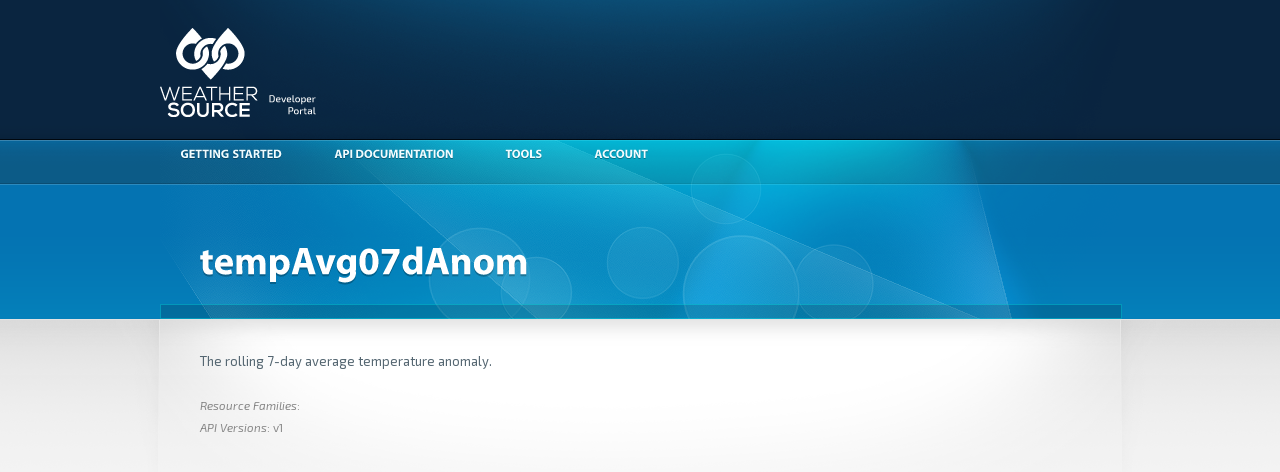

--- FILE ---
content_type: text/html; charset=UTF-8
request_url: https://developer.weathersource.com/documentation/observations/tempavg07danom/
body_size: 5655
content:

<!-- STYLESHEET -->
<link href="https://fonts.googleapis.com/css?family=Exo+2:300,300i,400,400i,700,700i" rel="stylesheet">
<link rel="stylesheet" type="text/css" href="https://developer.weathersource.com/wp-content/themes/developer.weathersource.com/style.css?v=6"/>
<link rel="stylesheet" type="text/css" href="https://developer.weathersource.com/wp-content/themes/developer.weathersource.com/skins/blue/blue.css"/>
<link rel="stylesheet" type="text/css" href="https://developer.weathersource.com/wp-content/themes/developer.weathersource.com/js/prettyPhoto/css/prettyPhoto.css"/>
<noscript>
<link rel="stylesheet" type="text/css" href="https://developer.weathersource.com/wp-content/themes/developer.weathersource.com/style-noscript.css"/>
</noscript>
<!-- SCRIPTS-->
<meta name='robots' content='max-image-preview:large' />

<!-- Google Tag Manager for WordPress by gtm4wp.com -->
<script data-cfasync="false" data-pagespeed-no-defer>
	var gtm4wp_datalayer_name = "dataLayer";
	var dataLayer = dataLayer || [];
</script>
<!-- End Google Tag Manager for WordPress by gtm4wp.com --><link rel='dns-prefetch' href='//ajax.googleapis.com' />
<link rel="alternate" type="application/rss+xml" title="Weather Source Developer Portal &raquo; tempAvg07dAnom Comments Feed" href="https://developer.weathersource.com/documentation/observations/tempavg07danom/feed/" />
<script type="text/javascript">
/* <![CDATA[ */
window._wpemojiSettings = {"baseUrl":"https:\/\/s.w.org\/images\/core\/emoji\/14.0.0\/72x72\/","ext":".png","svgUrl":"https:\/\/s.w.org\/images\/core\/emoji\/14.0.0\/svg\/","svgExt":".svg","source":{"concatemoji":"https:\/\/developer.weathersource.com\/wp-includes\/js\/wp-emoji-release.min.js?ver=6.4.7"}};
/*! This file is auto-generated */
!function(i,n){var o,s,e;function c(e){try{var t={supportTests:e,timestamp:(new Date).valueOf()};sessionStorage.setItem(o,JSON.stringify(t))}catch(e){}}function p(e,t,n){e.clearRect(0,0,e.canvas.width,e.canvas.height),e.fillText(t,0,0);var t=new Uint32Array(e.getImageData(0,0,e.canvas.width,e.canvas.height).data),r=(e.clearRect(0,0,e.canvas.width,e.canvas.height),e.fillText(n,0,0),new Uint32Array(e.getImageData(0,0,e.canvas.width,e.canvas.height).data));return t.every(function(e,t){return e===r[t]})}function u(e,t,n){switch(t){case"flag":return n(e,"\ud83c\udff3\ufe0f\u200d\u26a7\ufe0f","\ud83c\udff3\ufe0f\u200b\u26a7\ufe0f")?!1:!n(e,"\ud83c\uddfa\ud83c\uddf3","\ud83c\uddfa\u200b\ud83c\uddf3")&&!n(e,"\ud83c\udff4\udb40\udc67\udb40\udc62\udb40\udc65\udb40\udc6e\udb40\udc67\udb40\udc7f","\ud83c\udff4\u200b\udb40\udc67\u200b\udb40\udc62\u200b\udb40\udc65\u200b\udb40\udc6e\u200b\udb40\udc67\u200b\udb40\udc7f");case"emoji":return!n(e,"\ud83e\udef1\ud83c\udffb\u200d\ud83e\udef2\ud83c\udfff","\ud83e\udef1\ud83c\udffb\u200b\ud83e\udef2\ud83c\udfff")}return!1}function f(e,t,n){var r="undefined"!=typeof WorkerGlobalScope&&self instanceof WorkerGlobalScope?new OffscreenCanvas(300,150):i.createElement("canvas"),a=r.getContext("2d",{willReadFrequently:!0}),o=(a.textBaseline="top",a.font="600 32px Arial",{});return e.forEach(function(e){o[e]=t(a,e,n)}),o}function t(e){var t=i.createElement("script");t.src=e,t.defer=!0,i.head.appendChild(t)}"undefined"!=typeof Promise&&(o="wpEmojiSettingsSupports",s=["flag","emoji"],n.supports={everything:!0,everythingExceptFlag:!0},e=new Promise(function(e){i.addEventListener("DOMContentLoaded",e,{once:!0})}),new Promise(function(t){var n=function(){try{var e=JSON.parse(sessionStorage.getItem(o));if("object"==typeof e&&"number"==typeof e.timestamp&&(new Date).valueOf()<e.timestamp+604800&&"object"==typeof e.supportTests)return e.supportTests}catch(e){}return null}();if(!n){if("undefined"!=typeof Worker&&"undefined"!=typeof OffscreenCanvas&&"undefined"!=typeof URL&&URL.createObjectURL&&"undefined"!=typeof Blob)try{var e="postMessage("+f.toString()+"("+[JSON.stringify(s),u.toString(),p.toString()].join(",")+"));",r=new Blob([e],{type:"text/javascript"}),a=new Worker(URL.createObjectURL(r),{name:"wpTestEmojiSupports"});return void(a.onmessage=function(e){c(n=e.data),a.terminate(),t(n)})}catch(e){}c(n=f(s,u,p))}t(n)}).then(function(e){for(var t in e)n.supports[t]=e[t],n.supports.everything=n.supports.everything&&n.supports[t],"flag"!==t&&(n.supports.everythingExceptFlag=n.supports.everythingExceptFlag&&n.supports[t]);n.supports.everythingExceptFlag=n.supports.everythingExceptFlag&&!n.supports.flag,n.DOMReady=!1,n.readyCallback=function(){n.DOMReady=!0}}).then(function(){return e}).then(function(){var e;n.supports.everything||(n.readyCallback(),(e=n.source||{}).concatemoji?t(e.concatemoji):e.wpemoji&&e.twemoji&&(t(e.twemoji),t(e.wpemoji)))}))}((window,document),window._wpemojiSettings);
/* ]]> */
</script>
<style id='wp-emoji-styles-inline-css' type='text/css'>

	img.wp-smiley, img.emoji {
		display: inline !important;
		border: none !important;
		box-shadow: none !important;
		height: 1em !important;
		width: 1em !important;
		margin: 0 0.07em !important;
		vertical-align: -0.1em !important;
		background: none !important;
		padding: 0 !important;
	}
</style>
<link rel='stylesheet' id='wp-block-library-css' href='https://developer.weathersource.com/wp-includes/css/dist/block-library/style.min.css?ver=6.4.7' type='text/css' media='all' />
<style id='classic-theme-styles-inline-css' type='text/css'>
/*! This file is auto-generated */
.wp-block-button__link{color:#fff;background-color:#32373c;border-radius:9999px;box-shadow:none;text-decoration:none;padding:calc(.667em + 2px) calc(1.333em + 2px);font-size:1.125em}.wp-block-file__button{background:#32373c;color:#fff;text-decoration:none}
</style>
<style id='global-styles-inline-css' type='text/css'>
body{--wp--preset--color--black: #000000;--wp--preset--color--cyan-bluish-gray: #abb8c3;--wp--preset--color--white: #ffffff;--wp--preset--color--pale-pink: #f78da7;--wp--preset--color--vivid-red: #cf2e2e;--wp--preset--color--luminous-vivid-orange: #ff6900;--wp--preset--color--luminous-vivid-amber: #fcb900;--wp--preset--color--light-green-cyan: #7bdcb5;--wp--preset--color--vivid-green-cyan: #00d084;--wp--preset--color--pale-cyan-blue: #8ed1fc;--wp--preset--color--vivid-cyan-blue: #0693e3;--wp--preset--color--vivid-purple: #9b51e0;--wp--preset--gradient--vivid-cyan-blue-to-vivid-purple: linear-gradient(135deg,rgba(6,147,227,1) 0%,rgb(155,81,224) 100%);--wp--preset--gradient--light-green-cyan-to-vivid-green-cyan: linear-gradient(135deg,rgb(122,220,180) 0%,rgb(0,208,130) 100%);--wp--preset--gradient--luminous-vivid-amber-to-luminous-vivid-orange: linear-gradient(135deg,rgba(252,185,0,1) 0%,rgba(255,105,0,1) 100%);--wp--preset--gradient--luminous-vivid-orange-to-vivid-red: linear-gradient(135deg,rgba(255,105,0,1) 0%,rgb(207,46,46) 100%);--wp--preset--gradient--very-light-gray-to-cyan-bluish-gray: linear-gradient(135deg,rgb(238,238,238) 0%,rgb(169,184,195) 100%);--wp--preset--gradient--cool-to-warm-spectrum: linear-gradient(135deg,rgb(74,234,220) 0%,rgb(151,120,209) 20%,rgb(207,42,186) 40%,rgb(238,44,130) 60%,rgb(251,105,98) 80%,rgb(254,248,76) 100%);--wp--preset--gradient--blush-light-purple: linear-gradient(135deg,rgb(255,206,236) 0%,rgb(152,150,240) 100%);--wp--preset--gradient--blush-bordeaux: linear-gradient(135deg,rgb(254,205,165) 0%,rgb(254,45,45) 50%,rgb(107,0,62) 100%);--wp--preset--gradient--luminous-dusk: linear-gradient(135deg,rgb(255,203,112) 0%,rgb(199,81,192) 50%,rgb(65,88,208) 100%);--wp--preset--gradient--pale-ocean: linear-gradient(135deg,rgb(255,245,203) 0%,rgb(182,227,212) 50%,rgb(51,167,181) 100%);--wp--preset--gradient--electric-grass: linear-gradient(135deg,rgb(202,248,128) 0%,rgb(113,206,126) 100%);--wp--preset--gradient--midnight: linear-gradient(135deg,rgb(2,3,129) 0%,rgb(40,116,252) 100%);--wp--preset--font-size--small: 13px;--wp--preset--font-size--medium: 20px;--wp--preset--font-size--large: 36px;--wp--preset--font-size--x-large: 42px;--wp--preset--spacing--20: 0.44rem;--wp--preset--spacing--30: 0.67rem;--wp--preset--spacing--40: 1rem;--wp--preset--spacing--50: 1.5rem;--wp--preset--spacing--60: 2.25rem;--wp--preset--spacing--70: 3.38rem;--wp--preset--spacing--80: 5.06rem;--wp--preset--shadow--natural: 6px 6px 9px rgba(0, 0, 0, 0.2);--wp--preset--shadow--deep: 12px 12px 50px rgba(0, 0, 0, 0.4);--wp--preset--shadow--sharp: 6px 6px 0px rgba(0, 0, 0, 0.2);--wp--preset--shadow--outlined: 6px 6px 0px -3px rgba(255, 255, 255, 1), 6px 6px rgba(0, 0, 0, 1);--wp--preset--shadow--crisp: 6px 6px 0px rgba(0, 0, 0, 1);}:where(.is-layout-flex){gap: 0.5em;}:where(.is-layout-grid){gap: 0.5em;}body .is-layout-flow > .alignleft{float: left;margin-inline-start: 0;margin-inline-end: 2em;}body .is-layout-flow > .alignright{float: right;margin-inline-start: 2em;margin-inline-end: 0;}body .is-layout-flow > .aligncenter{margin-left: auto !important;margin-right: auto !important;}body .is-layout-constrained > .alignleft{float: left;margin-inline-start: 0;margin-inline-end: 2em;}body .is-layout-constrained > .alignright{float: right;margin-inline-start: 2em;margin-inline-end: 0;}body .is-layout-constrained > .aligncenter{margin-left: auto !important;margin-right: auto !important;}body .is-layout-constrained > :where(:not(.alignleft):not(.alignright):not(.alignfull)){max-width: var(--wp--style--global--content-size);margin-left: auto !important;margin-right: auto !important;}body .is-layout-constrained > .alignwide{max-width: var(--wp--style--global--wide-size);}body .is-layout-flex{display: flex;}body .is-layout-flex{flex-wrap: wrap;align-items: center;}body .is-layout-flex > *{margin: 0;}body .is-layout-grid{display: grid;}body .is-layout-grid > *{margin: 0;}:where(.wp-block-columns.is-layout-flex){gap: 2em;}:where(.wp-block-columns.is-layout-grid){gap: 2em;}:where(.wp-block-post-template.is-layout-flex){gap: 1.25em;}:where(.wp-block-post-template.is-layout-grid){gap: 1.25em;}.has-black-color{color: var(--wp--preset--color--black) !important;}.has-cyan-bluish-gray-color{color: var(--wp--preset--color--cyan-bluish-gray) !important;}.has-white-color{color: var(--wp--preset--color--white) !important;}.has-pale-pink-color{color: var(--wp--preset--color--pale-pink) !important;}.has-vivid-red-color{color: var(--wp--preset--color--vivid-red) !important;}.has-luminous-vivid-orange-color{color: var(--wp--preset--color--luminous-vivid-orange) !important;}.has-luminous-vivid-amber-color{color: var(--wp--preset--color--luminous-vivid-amber) !important;}.has-light-green-cyan-color{color: var(--wp--preset--color--light-green-cyan) !important;}.has-vivid-green-cyan-color{color: var(--wp--preset--color--vivid-green-cyan) !important;}.has-pale-cyan-blue-color{color: var(--wp--preset--color--pale-cyan-blue) !important;}.has-vivid-cyan-blue-color{color: var(--wp--preset--color--vivid-cyan-blue) !important;}.has-vivid-purple-color{color: var(--wp--preset--color--vivid-purple) !important;}.has-black-background-color{background-color: var(--wp--preset--color--black) !important;}.has-cyan-bluish-gray-background-color{background-color: var(--wp--preset--color--cyan-bluish-gray) !important;}.has-white-background-color{background-color: var(--wp--preset--color--white) !important;}.has-pale-pink-background-color{background-color: var(--wp--preset--color--pale-pink) !important;}.has-vivid-red-background-color{background-color: var(--wp--preset--color--vivid-red) !important;}.has-luminous-vivid-orange-background-color{background-color: var(--wp--preset--color--luminous-vivid-orange) !important;}.has-luminous-vivid-amber-background-color{background-color: var(--wp--preset--color--luminous-vivid-amber) !important;}.has-light-green-cyan-background-color{background-color: var(--wp--preset--color--light-green-cyan) !important;}.has-vivid-green-cyan-background-color{background-color: var(--wp--preset--color--vivid-green-cyan) !important;}.has-pale-cyan-blue-background-color{background-color: var(--wp--preset--color--pale-cyan-blue) !important;}.has-vivid-cyan-blue-background-color{background-color: var(--wp--preset--color--vivid-cyan-blue) !important;}.has-vivid-purple-background-color{background-color: var(--wp--preset--color--vivid-purple) !important;}.has-black-border-color{border-color: var(--wp--preset--color--black) !important;}.has-cyan-bluish-gray-border-color{border-color: var(--wp--preset--color--cyan-bluish-gray) !important;}.has-white-border-color{border-color: var(--wp--preset--color--white) !important;}.has-pale-pink-border-color{border-color: var(--wp--preset--color--pale-pink) !important;}.has-vivid-red-border-color{border-color: var(--wp--preset--color--vivid-red) !important;}.has-luminous-vivid-orange-border-color{border-color: var(--wp--preset--color--luminous-vivid-orange) !important;}.has-luminous-vivid-amber-border-color{border-color: var(--wp--preset--color--luminous-vivid-amber) !important;}.has-light-green-cyan-border-color{border-color: var(--wp--preset--color--light-green-cyan) !important;}.has-vivid-green-cyan-border-color{border-color: var(--wp--preset--color--vivid-green-cyan) !important;}.has-pale-cyan-blue-border-color{border-color: var(--wp--preset--color--pale-cyan-blue) !important;}.has-vivid-cyan-blue-border-color{border-color: var(--wp--preset--color--vivid-cyan-blue) !important;}.has-vivid-purple-border-color{border-color: var(--wp--preset--color--vivid-purple) !important;}.has-vivid-cyan-blue-to-vivid-purple-gradient-background{background: var(--wp--preset--gradient--vivid-cyan-blue-to-vivid-purple) !important;}.has-light-green-cyan-to-vivid-green-cyan-gradient-background{background: var(--wp--preset--gradient--light-green-cyan-to-vivid-green-cyan) !important;}.has-luminous-vivid-amber-to-luminous-vivid-orange-gradient-background{background: var(--wp--preset--gradient--luminous-vivid-amber-to-luminous-vivid-orange) !important;}.has-luminous-vivid-orange-to-vivid-red-gradient-background{background: var(--wp--preset--gradient--luminous-vivid-orange-to-vivid-red) !important;}.has-very-light-gray-to-cyan-bluish-gray-gradient-background{background: var(--wp--preset--gradient--very-light-gray-to-cyan-bluish-gray) !important;}.has-cool-to-warm-spectrum-gradient-background{background: var(--wp--preset--gradient--cool-to-warm-spectrum) !important;}.has-blush-light-purple-gradient-background{background: var(--wp--preset--gradient--blush-light-purple) !important;}.has-blush-bordeaux-gradient-background{background: var(--wp--preset--gradient--blush-bordeaux) !important;}.has-luminous-dusk-gradient-background{background: var(--wp--preset--gradient--luminous-dusk) !important;}.has-pale-ocean-gradient-background{background: var(--wp--preset--gradient--pale-ocean) !important;}.has-electric-grass-gradient-background{background: var(--wp--preset--gradient--electric-grass) !important;}.has-midnight-gradient-background{background: var(--wp--preset--gradient--midnight) !important;}.has-small-font-size{font-size: var(--wp--preset--font-size--small) !important;}.has-medium-font-size{font-size: var(--wp--preset--font-size--medium) !important;}.has-large-font-size{font-size: var(--wp--preset--font-size--large) !important;}.has-x-large-font-size{font-size: var(--wp--preset--font-size--x-large) !important;}
.wp-block-navigation a:where(:not(.wp-element-button)){color: inherit;}
:where(.wp-block-post-template.is-layout-flex){gap: 1.25em;}:where(.wp-block-post-template.is-layout-grid){gap: 1.25em;}
:where(.wp-block-columns.is-layout-flex){gap: 2em;}:where(.wp-block-columns.is-layout-grid){gap: 2em;}
.wp-block-pullquote{font-size: 1.5em;line-height: 1.6;}
</style>
<script type="text/javascript" src="https://ajax.googleapis.com/ajax/libs/jquery/1.7.2/jquery.min.js?ver=6.4.7" id="jquery-js"></script>
<link rel="https://api.w.org/" href="https://developer.weathersource.com/wp-json/" /><link rel="EditURI" type="application/rsd+xml" title="RSD" href="https://developer.weathersource.com/xmlrpc.php?rsd" />
<meta name="generator" content="WordPress 6.4.7" />
<link rel="canonical" href="https://developer.weathersource.com/documentation/observations/tempavg07danom/" />
<link rel='shortlink' href='https://developer.weathersource.com/?p=2103' />
<link rel="alternate" type="application/json+oembed" href="https://developer.weathersource.com/wp-json/oembed/1.0/embed?url=https%3A%2F%2Fdeveloper.weathersource.com%2Fdocumentation%2Fobservations%2Ftempavg07danom%2F" />
<link rel="alternate" type="text/xml+oembed" href="https://developer.weathersource.com/wp-json/oembed/1.0/embed?url=https%3A%2F%2Fdeveloper.weathersource.com%2Fdocumentation%2Fobservations%2Ftempavg07danom%2F&#038;format=xml" />

<!-- Google Tag Manager for WordPress by gtm4wp.com -->
<!-- GTM Container placement set to footer -->
<script data-cfasync="false" data-pagespeed-no-defer>
	var dataLayer_content = {"visitorType":"visitor-logged-out","pagePostType":"observation","pagePostType2":"single-observation","pagePostAuthor":"Jeff King"};
	dataLayer.push( dataLayer_content );
</script>
<script data-cfasync="false">
(function(w,d,s,l,i){w[l]=w[l]||[];w[l].push({'gtm.start':
new Date().getTime(),event:'gtm.js'});var f=d.getElementsByTagName(s)[0],
j=d.createElement(s),dl=l!='dataLayer'?'&l='+l:'';j.async=true;j.src=
'//www.googletagmanager.com/gtm.js?id='+i+dl;f.parentNode.insertBefore(j,f);
})(window,document,'script','dataLayer','GTM-KSBQ2PX');
</script>
<!-- End Google Tag Manager -->
<!-- End Google Tag Manager for WordPress by gtm4wp.com --><link rel="icon" href="https://s3.amazonaws.com/developer.weathersource.com/wp-content/uploads/2023/11/22043200/703d194d-favicon.png" sizes="32x32" />
<link rel="icon" href="https://s3.amazonaws.com/developer.weathersource.com/wp-content/uploads/2023/11/22043200/703d194d-favicon.png" sizes="192x192" />
<link rel="apple-touch-icon" href="https://s3.amazonaws.com/developer.weathersource.com/wp-content/uploads/2023/11/22043200/703d194d-favicon.png" />
<meta name="msapplication-TileImage" content="https://s3.amazonaws.com/developer.weathersource.com/wp-content/uploads/2023/11/22043200/703d194d-favicon.png" />
<script type="text/javascript" src="https://developer.weathersource.com/wp-content/themes/developer.weathersource.com/js/main.js"></script>

<script type="text/javascript" src="https://developer.weathersource.com/wp-content/themes/developer.weathersource.com/js/cufon.js"></script>

<script type="text/javascript" src="https://developer.weathersource.com/wp-content/themes/developer.weathersource.com/js/cufon/custom.font.bold.basic.extb.js"></script>
<script type="text/javascript" src="https://developer.weathersource.com/wp-content/themes/developer.weathersource.com/js/cufon/custom.font.semibold.basic.extb.js"></script>

<script type="text/javascript" src="https://developer.weathersource.com/wp-content/themes/developer.weathersource.com/js/cufon.config.js"></script>

<script type="text/javascript" src="https://developer.weathersource.com/wp-content/themes/developer.weathersource.com/js/prettyPhoto/js/jquery.prettyPhoto.js"></script>
<script type="text/javascript">
var autoslide_time =5000;
jQuery(document).ready(function($){$("a[rel^='prettyPhoto']").prettyPhoto();  } );</script>
<script>
    var theme_dir = "https://developer.weathersource.com/wp-content/themes/developer.weathersource.com/";
</script>

<!-- Global site tag (gtag.js) - Google Ads: 1070500262 -->
<script async src="https://www.googletagmanager.com/gtag/js?id=AW-1070500262"></script>
<script>
  window.dataLayer = window.dataLayer || [];
  function gtag(){dataLayer.push(arguments);}
  gtag('js', new Date());

  gtag('config', 'AW-1070500262');
</script>

</head>

<body class="observation-template-default single single-observation postid-2103">

<div id="header_wrapper">
    <div id="header">
        <div id="logo">
            <a href="https://developer.weathersource.com"><img src="https://s3.amazonaws.com/developer.weathersource.com/wp-content/uploads/weather-source-logo.png" alt="Weather Source Developer Portal" /></a>
        </div>
        <div class="clear"></div>
    </div><!-- END "div#header" -->
</div><!-- END "div#header_wrapper" -->
<div id="nav_wrapper">
    <div class="menu-main-navigation-container"><ul id="menu-main-navigation" class="menu"><li id="menu-item-1343" class="menu-item menu-item-type-post_type menu-item-object-page menu-item-1343"><a href="https://developer.weathersource.com/index/">Getting Started</a></li>
<li id="menu-item-21" class="menu-item menu-item-type-post_type menu-item-object-page menu-item-has-children menu-item-21"><a href="https://developer.weathersource.com/documentation/">API Documentation</a>
<ul class="sub-menu">
	<li id="menu-item-162" class="menu-item menu-item-type-post_type menu-item-object-page menu-item-162"><a href="https://developer.weathersource.com/documentation/rest/">A RESTful API</a></li>
	<li id="menu-item-161" class="menu-item menu-item-type-post_type menu-item-object-page menu-item-161"><a href="https://developer.weathersource.com/documentation/terms-of-use/">Terms of Use</a></li>
	<li id="menu-item-160" class="menu-item menu-item-type-post_type menu-item-object-page menu-item-160"><a href="https://developer.weathersource.com/documentation/version-specification/">Version Specification</a></li>
	<li id="menu-item-159" class="menu-item menu-item-type-post_type menu-item-object-page menu-item-159"><a href="https://developer.weathersource.com/documentation/authentication/">Authentication</a></li>
	<li id="menu-item-158" class="menu-item menu-item-type-post_type menu-item-object-page menu-item-158"><a href="https://developer.weathersource.com/documentation/ssl-connections/">SSL Connections</a></li>
	<li id="menu-item-157" class="menu-item menu-item-type-post_type menu-item-object-page menu-item-157"><a href="https://developer.weathersource.com/documentation/response-formats/">Response Formats</a></li>
	<li id="menu-item-156" class="menu-item menu-item-type-post_type menu-item-object-page menu-item-156"><a href="https://developer.weathersource.com/documentation/http-response-codes/">HTTP Response Codes</a></li>
	<li id="menu-item-1163" class="menu-item menu-item-type-post_type menu-item-object-page menu-item-1163"><a href="https://developer.weathersource.com/documentation/diagnostics/">Diagnostics</a></li>
	<li id="menu-item-736" class="menu-item menu-item-type-custom menu-item-object-custom menu-item-736"><a href="/documentation/resources/">Resources</a></li>
</ul>
</li>
<li id="menu-item-2008" class="menu-item menu-item-type-post_type menu-item-object-page menu-item-has-children menu-item-2008"><a href="https://developer.weathersource.com/tools/postman-collection-onpoint-api/">Tools</a>
<ul class="sub-menu">
	<li id="menu-item-2009" class="menu-item menu-item-type-post_type menu-item-object-page menu-item-2009"><a href="https://developer.weathersource.com/tools/postman-collection-onpoint-api/">Postman Collection</a></li>
</ul>
</li>
<li id="menu-item-1344" class="menu-item menu-item-type-post_type menu-item-object-page menu-item-has-children menu-item-1344"><a href="https://developer.weathersource.com/account/">Account</a>
<ul class="sub-menu">
	<li id="menu-item-1349" class="menu-item menu-item-type-post_type menu-item-object-page menu-item-1349"><a href="https://developer.weathersource.com/account/">Account Home</a></li>
	<li id="menu-item-1346" class="menu-item menu-item-type-post_type menu-item-object-page menu-item-1346"><a href="https://developer.weathersource.com/account/account-edit/">Edit Account</a></li>
	<li id="menu-item-1347" class="menu-item menu-item-type-post_type menu-item-object-page menu-item-1347"><a href="https://developer.weathersource.com/account/account-reset-key/">Reset API Key</a></li>
	<li id="menu-item-1345" class="menu-item menu-item-type-post_type menu-item-object-page menu-item-1345"><a href="https://developer.weathersource.com/account/account-usage/">Account Usage</a></li>
	<li id="menu-item-1348" class="menu-item menu-item-type-post_type menu-item-object-page menu-item-1348"><a href="https://developer.weathersource.com/account/account-logout/">Account Log Out</a></li>
</ul>
</li>
</ul></div></div><!-- END "div#nav_wrapper" -->
<div id="intro_wrapper">
    <div class="intro_fullwidth">
        <h2>tempAvg07dAnom</h2>
         <div class="page_meta_box"></div>
    </div><!-- END "div.intro_home" -->
</div><!-- END "div#intro_wrapper" -->

<div id="content_wrapper">
    <div class="content_shadow_both">
        <div id="content" class="content_page single_field">
            <div id="page" class="page_template_fullwidth">
                <p>The rolling 7-day average temperature anomaly.</p>
                <p class="meta">
                                                            <strong>Resource Families</strong>: <br />
                    <strong>API Versions</strong>: v1                </p>

            </div><!-- END "div#page" -->
            <div class="clear"></div>
        </div><!-- END "div#content" -->
    </div><!-- END "div.content_shadow_right" -->
</div><!-- END "div#content_wrapper" -->

<div id="footer_top_shadow"></div>
<div id="footer_wrapper">
<div id="footer">
  <div class="col3"></div><div class="col3"></div><div class="col3"></div> 
    <div class="clear"></div>
</div><!-- END "div#footer" -->
<div id="footer_bottom_wrapper">
        <div id="footer_bottom">   
             <div class="left">© Weather Source, LLC. All Rights Reserved. OnPoint® and Weather Source™ are trademarks of Weather Source, LLC</div>
             <div class="right"><span class="logo_desc">Past<br />Present<br />& Forecast</span>
                <a href="https://developer.weathersource.com"><img src="https://s3.amazonaws.com/developer.weathersource.com/wp-content/uploads/weather-source-logo-footer.png" class="logo_footer" alt="Weather Source Developer Portal" /></a>             </div>
        <div class="clear"></div>
        </div><!-- END "div#footer_bottom" -->
    </div><!-- END "div#footer_bottom_wrapper" -->
</div><!-- END "div#footer_wrapper" -->

<!-- GTM Container placement set to footer -->
<!-- Google Tag Manager (noscript) -->
				<noscript><iframe src="https://www.googletagmanager.com/ns.html?id=GTM-KSBQ2PX" height="0" width="0" style="display:none;visibility:hidden" aria-hidden="true"></iframe></noscript>
<!-- End Google Tag Manager (noscript) --><script type="text/javascript" src="https://developer.weathersource.com/wp-includes/js/comment-reply.min.js?ver=6.4.7" id="comment-reply-js" async="async" data-wp-strategy="async"></script>
<script type="text/javascript" src="https://developer.weathersource.com/wp-content/plugins/duracelltomi-google-tag-manager/dist/js/gtm4wp-form-move-tracker.js?ver=1.19.1" id="gtm4wp-form-move-tracker-js"></script>
<script type="text/javascript" src="https://developer.weathersource.com/wp-content/plugins/page-links-to/dist/new-tab.js?ver=3.3.6" id="page-links-to-js"></script>

<script>
  window.addEventListener('load', function() {
    if (window.location.pathname == "/account-registration-confirmation/") {
      gtag('event', 'conversion', {
        'send_to': 'AW-1070500262/nwoBCIbrs5gBEKaTuv4D'
      });
    }
  });

</script>


</body>
</html>

--- FILE ---
content_type: application/javascript
request_url: https://developer.weathersource.com/wp-content/themes/developer.weathersource.com/js/cufon.config.js
body_size: 89
content:
<!-- CUFON FONT REPLACEMENT -->

Cufon.replace('.cufon, h1, h2, h3, h4', {
fontFamily: 'Myriad Pro Semibold'
});

Cufon.replace('#nav_wrapper ul.menu li a.top_level', {
fontFamily: 'Myriad Pro Bold',
textShadow: '0px 1px 2px rgba(0,0,0,0.3)'

});

Cufon.replace('#nav_wrapper ul.sub-menu li a', {
fontFamily: 'Myriad Pro Semibold',
hover: 'true'
});

Cufon.replace('.intro_page h2, .intro_fullwidth h2, .intro_home h2', {
fontFamily: 'Myriad Pro Bold',
textShadow: '0px 2px 3px rgba(0,0,0,0.25)'
});

Cufon.replace('.action h3, h4.slide_title, h4.paralel_s, h4.paralel_b_title', {
fontFamily: 'Myriad Pro Bold'
});

Cufon.replace('.action_button', {
fontFamily: 'Myriad Pro Bold',
textShadow: '#3d3d3d 1px 1px'
});

Cufon.replace('.widget_footer h3', {
fontFamily: 'Myriad Pro Bold',
textShadow: '#222 1px 1px'
});

Cufon.replace('.widget_sidebar h3', {
fontFamily: 'Myriad Pro Semibold'
});

Cufon.replace('#pricing_table .col_price', {
fontFamily: 'Myriad Pro Bold',
textShadow: '0px 1px 1px #FFF',
color: '-linear-gradient(#222, #AAA)'

});

Cufon.replace('#pricing_table .col_name', {
fontFamily: 'Myriad Pro Semibold',
textShadow: '0px 1px 1px #000'
});

Cufon.replace('#tour .tour_nav_name', {
fontFamily: 'Myriad Pro Bold',
textShadow: '0px 1px 1px #000'
});

--- FILE ---
content_type: application/javascript
request_url: https://developer.weathersource.com/wp-content/themes/developer.weathersource.com/js/cufon/custom.font.semibold.basic.extb.js
body_size: 9997
content:
/*!
 * The following copyright notice may not be removed under any circumstances.
 * 
 * Copyright:
 * � 1992, 1994, 1997, 2000, 2004 Adobe Systems Incorporated. All rights reserved.
 * 
 * Trademark:
 * Myriad is either a registered trademark or a trademark of Adobe Systems
 * Incorporated in the United States and/or other countries.
 * 
 * Full name:
 * MyriadPro-Semibold
 * 
 * Manufacturer:
 * Adobe Systems Incorporated
 * 
 * Designer:
 * Robert Slimbach and Carol Twombly
 * 
 * Vendor URL:
 * http://www.adobe.com/type
 * 
 * License information:
 * http://www.adobe.com/type/legal.html
 */
Cufon.registerFont({"w":192,"face":{"font-family":"Myriad Pro Semibold","font-weight":600,"font-stretch":"normal","units-per-em":"360","panose-1":"2 11 6 3 3 4 3 2 2 4","ascent":"270","descent":"-90","x-height":"4","bbox":"-15 -349 309 90","underline-thickness":"18","underline-position":"-18","stemh":"33","stemv":"44","unicode-range":"U+0020-U+0233"},"glyphs":{" ":{"w":74,"k":{"T":14,"\u021a":14,"V":13,"W":13,"Y":15,"\u0232":15}},"!":{"d":"62,-75r-34,0r-6,-168r46,0xm45,4v-16,0,-27,-12,-27,-28v0,-17,11,-28,27,-28v17,0,27,11,27,28v0,16,-10,28,-27,28","w":90},"\"":{"d":"15,-249r41,0r-7,92r-27,0xm77,-249r41,0r-7,92r-26,0","w":133,"k":{"T":-5,"\u021a":-5,"J":21,"M":1,"C":3,"G":3,"O":3,"Q":3,"\u01fe":3,"\u01a0":3,"V":-5,"W":-5,"X":-1,"Y":-2,"\u0232":-2,"A":19,"\u01fa":19,"\u01fc":19,"f":-9,"g":5,"c":4,"d":4,"e":4,"o":4,"q":4,"\u01ff":4,"\u01a1":4,"t":-8,"\u021b":-8,"v":-5,"w":-5,"y":-5,"\u0233":-5,",":43,".":43}},"#":{"d":"75,-95r34,0r7,-46r-35,0xm61,0r-28,0r10,-67r-30,0r0,-28r35,0r6,-46r-31,0r0,-27r35,0r9,-66r27,0r-9,66r35,0r9,-66r27,0r-9,66r29,0r0,27r-33,0r-6,46r30,0r0,28r-35,0r-9,67r-27,0r9,-67r-35,0","w":189},"$":{"d":"110,31r-30,0r0,-35v-23,-1,-45,-7,-58,-15r9,-35v22,18,94,27,95,-12v0,-17,-13,-26,-40,-36v-37,-14,-62,-32,-62,-65v0,-31,22,-55,58,-61r0,-35r30,0r0,33v23,1,37,6,49,12r-9,33v-12,-13,-84,-20,-84,13v0,15,12,26,44,35v78,23,77,117,-2,131r0,37"},"%":{"d":"72,-238v36,0,59,28,59,70v0,49,-29,74,-61,74v-33,0,-60,-26,-60,-71v0,-44,26,-73,62,-73xm70,-213v-18,0,-26,21,-26,47v0,27,10,47,27,47v18,0,26,-19,26,-47v0,-26,-8,-47,-27,-47xm95,4r-25,0r136,-242r25,0xm233,-141v37,0,59,28,59,70v0,49,-29,74,-61,74v-33,0,-60,-26,-60,-71v0,-44,26,-73,62,-73xm232,-116v-18,0,-27,21,-27,47v0,27,9,47,27,47v18,0,26,-19,26,-47v0,-26,-7,-47,-26,-47","w":302},"&":{"d":"167,-193v1,25,-17,47,-51,65v17,19,36,42,49,56v10,-16,18,-39,22,-65r40,0v-6,37,-18,68,-38,91r41,46r-51,0r-20,-20v-18,15,-40,24,-68,24v-97,1,-101,-110,-33,-139v-35,-42,-22,-110,48,-112v34,0,61,21,61,54xm53,-72v0,43,62,55,86,27v-15,-15,-38,-42,-61,-68v-11,8,-25,20,-25,41xm104,-219v-36,0,-30,51,-8,69v21,-13,33,-24,33,-41v0,-13,-8,-28,-25,-28","w":232},"(":{"d":"66,-249r32,0v-51,59,-52,231,0,291r-32,0v-21,-29,-44,-76,-44,-145v0,-71,23,-117,44,-146","w":108,"k":{"T":-12,"\u021a":-12,"J":-5,"C":6,"G":6,"O":6,"Q":6,"\u01fe":6,"\u01a0":6,"V":-13,"W":-13,"X":-3,"Y":-13,"\u0232":-13,"A":6,"\u01fa":6,"\u01fc":6,"j":-19}},")":{"d":"42,42r-32,0v51,-60,52,-231,0,-291r32,0v21,28,44,74,44,145v0,70,-23,117,-44,146","w":108},"*":{"d":"100,-247r27,16r-37,46r57,-9r0,31v-18,-2,-40,-8,-57,-8r37,44r-28,16r-21,-54r-22,54r-26,-16r36,-45r-55,9r0,-31v18,2,39,8,55,8r-36,-45r27,-16v8,17,13,37,22,53","w":157},"+":{"d":"93,-192r29,0r0,82r79,0r0,28r-79,0r0,82r-29,0r0,-82r-79,0r0,-28r79,0r0,-82","w":214},",":{"d":"33,41r-30,3v10,-27,19,-65,24,-95r46,-4v-10,34,-26,73,-40,96","w":84,"k":{"\"":41,"'":41}},"-":{"d":"11,-111r92,0r0,30r-92,0r0,-30","w":113,"k":{"T":19,"\u021a":19,"J":4,"C":-5,"G":-5,"O":-5,"Q":-5,"\u01fe":-5,"\u01a0":-5,"V":7,"W":7,"X":7,"Y":20,"\u0232":20,"A":2,"\u01fa":2,"\u01fc":2,"g":-3,"c":-6,"d":-6,"e":-6,"o":-6,"q":-6,"\u01ff":-6,"\u01a1":-6,"v":1,"w":1,"y":1,"\u0233":1}},".":{"d":"45,4v-16,0,-27,-12,-27,-28v0,-17,12,-29,28,-29v16,0,27,12,27,29v0,16,-11,28,-28,28","w":84,"k":{"\"":41,"'":41}},"\/":{"d":"34,14r-31,0r88,-261r31,0","w":121},"0":{"d":"98,-238v57,0,83,50,83,119v0,76,-30,123,-86,123v-54,0,-83,-49,-83,-120v0,-73,31,-122,86,-122xm97,-204v-23,0,-40,29,-40,87v0,57,15,87,39,87v26,0,40,-32,40,-88v0,-54,-12,-86,-39,-86"},"1":{"d":"85,0r-1,-194r-43,22r-7,-34v29,-12,48,-33,94,-28r0,234r-43,0"},"2":{"d":"174,0r-159,0r0,-27v42,-39,119,-105,110,-136v7,-46,-71,-46,-92,-20r-13,-31v17,-14,42,-24,72,-24v52,0,77,33,77,71v0,47,-51,94,-91,130r96,0r0,37"},"3":{"d":"14,-12r10,-34v9,5,32,15,54,15v34,0,47,-20,47,-38v-1,-35,-36,-41,-74,-39r0,-33v32,2,64,-2,67,-32v4,-37,-68,-33,-86,-15r-10,-32v13,-9,40,-18,68,-18v85,-3,97,89,30,112v26,8,51,25,51,59v0,40,-33,71,-91,71v-28,0,-53,-8,-66,-16"},"4":{"d":"155,0r-42,0r0,-59r-106,0r0,-29r96,-146r52,0r0,141r30,0r0,34r-30,0r0,59xm49,-94v18,3,44,0,64,1r0,-104v-17,40,-41,69,-64,103"},"5":{"d":"68,-150v54,-8,104,18,104,73v0,45,-38,81,-95,81v-27,0,-50,-7,-62,-14r9,-33v29,17,105,21,102,-30v7,-37,-53,-51,-98,-43r15,-118r122,0r0,37r-90,0"},"6":{"d":"158,-237r0,35v-57,-3,-100,33,-100,69v39,-44,124,-22,124,53v0,45,-32,84,-82,84v-105,0,-106,-156,-48,-206v27,-23,61,-35,106,-35xm96,-123v-21,1,-41,14,-41,38v0,31,16,56,45,56v23,0,37,-20,37,-48v0,-27,-15,-46,-41,-46"},"7":{"d":"19,-234r157,0r0,28r-99,206r-46,0r99,-197r-111,0r0,-37"},"8":{"d":"95,4v-97,0,-106,-98,-39,-126v-65,-31,-31,-119,43,-116v84,4,95,80,37,113v26,10,45,30,45,59v0,42,-36,70,-86,70xm97,-27v23,0,39,-15,39,-35v0,-24,-18,-37,-44,-44v-46,9,-46,78,5,79xm96,-207v-22,0,-33,14,-33,31v0,19,16,31,38,37v35,-7,43,-67,-5,-68"},"9":{"d":"33,4r0,-36v56,6,94,-24,102,-71v-38,43,-122,16,-122,-51v0,-45,34,-84,84,-84v104,0,98,164,43,209v-27,22,-61,34,-107,33xm95,-114v22,0,39,-9,40,-33v0,-32,-11,-58,-40,-58v-22,0,-38,20,-38,48v0,24,14,43,38,43"},":":{"d":"45,-117v-15,0,-27,-12,-27,-28v0,-17,12,-29,28,-29v16,0,27,12,27,29v0,16,-11,28,-28,28xm45,4v-15,0,-27,-12,-27,-28v0,-17,12,-29,28,-29v16,0,27,12,27,29v0,16,-11,28,-28,28","w":84},";":{"d":"33,41r-30,3v10,-27,19,-65,24,-95r46,-4v-10,34,-26,73,-40,96xm48,-117v-15,0,-27,-12,-27,-28v0,-17,11,-29,27,-29v16,0,27,12,27,29v0,16,-10,28,-27,28","w":84},"<":{"d":"22,-83r0,-26r170,-83r0,33r-135,64r135,63r0,32","w":214},"=":{"d":"200,-119r-186,0r0,-28r186,0r0,28xm200,-46r-186,0r0,-28r186,0r0,28","w":214},">":{"d":"193,-109r0,27r-171,82r0,-32r137,-64r-137,-63r0,-33","w":214},"?":{"d":"139,-192v1,47,-58,67,-50,118r-39,0v-12,-45,41,-79,44,-112v3,-30,-48,-30,-66,-15r-10,-31v13,-8,33,-15,56,-15v45,0,65,26,65,55xm68,4v-16,0,-27,-12,-27,-28v0,-17,12,-28,28,-28v16,0,27,11,27,28v0,16,-11,28,-28,28","w":154},"@":{"d":"124,-48v29,-2,39,-47,42,-80v-35,-10,-63,19,-63,55v0,15,7,25,21,25xm187,6r6,18v-80,39,-177,-4,-176,-100v0,-74,52,-137,133,-137v63,0,107,44,107,104v0,53,-30,86,-66,86v-17,0,-26,-12,-30,-30v-21,41,-87,42,-89,-17v-2,-58,66,-103,126,-76r-11,66v-4,24,-1,35,10,35v17,1,36,-21,36,-63v0,-49,-30,-86,-86,-86v-57,0,-106,45,-106,116v0,82,78,116,146,84","w":271},"A":{"d":"151,-69r-77,0r-21,69r-45,0r77,-243r57,0r79,243r-48,0xm81,-102r63,0r-32,-105","w":228,"k":{"T":29,"\u021a":29,"J":-6,"M":1,"C":8,"G":8,"O":8,"Q":8,"\u01fe":8,"\u01a0":8,"U":12,"\u01af":12,"V":21,"W":21,"X":7,"Y":32,"\u0232":32,"Z":-1,"f":4,"g":5,"b":2,"h":2,"k":2,"l":2,"j":2,"i":2,"m":2,"n":2,"p":2,"r":2,"c":5,"d":5,"e":5,"o":5,"q":5,"\u01ff":5,"\u01a1":5,"s":1,"\u0219":1,"t":5,"\u021b":5,"u":5,"\u01b0":5,"v":10,"w":10,"y":10,"\u0233":10,"z":-3,"-":2,")":5,"]":5,"}":5,"\"":19,"'":19}},"B":{"d":"193,-70v0,57,-42,72,-113,73v-24,0,-42,-3,-54,-4r0,-238v60,-10,159,-12,159,56v0,23,-17,41,-41,53v26,6,49,27,49,60xm69,-210r0,67v37,3,73,-6,71,-35v4,-32,-42,-38,-71,-32xm69,-111r0,79v36,4,79,-1,78,-39v0,-35,-38,-42,-78,-40","w":207,"k":{"T":5,"\u021a":5,"V":2,"W":2,"Y":9,"\u0232":9,"A":1,"\u01fa":1,"\u01fc":1,"c":-2,"d":-2,"e":-2,"o":-2,"q":-2,"\u01ff":-2,"\u01a1":-2,"a":-1,"\u01fb":-1,"\u01fd":-1,"-":-3,",":5,".":5}},"C":{"d":"192,-42r7,35v-10,5,-33,11,-63,11v-77,0,-123,-48,-123,-122v0,-102,101,-152,188,-118r-9,35v-61,-24,-133,2,-133,80v0,73,69,105,133,79","w":211,"k":{"T":-7,"\u021a":-7,"J":-3,"C":9,"G":9,"O":9,"Q":9,"\u01fe":9,"\u01a0":9,"V":-4,"W":-4,"Y":-2,"\u0232":-2,"A":-3,"\u01fa":-3,"\u01fc":-3,"b":1,"h":1,"k":1,"l":1,"i":1,"m":1,"n":1,"p":1,"r":1,"c":6,"d":6,"e":6,"o":6,"q":6,"\u01ff":6,"\u01a1":6,"u":6,"\u01b0":6,"v":10,"w":10,"y":10,"\u0233":10,"z":-2,"a":3,"\u01fb":3,"\u01fd":3,")":-5,"]":-5,"}":-5,"\"":-1,"'":-1}},"D":{"d":"233,-127v4,112,-98,142,-207,126r0,-238v20,-3,44,-5,70,-5v87,0,134,35,137,117xm70,-207r0,174v71,8,116,-22,116,-93v0,-64,-51,-94,-116,-81","w":245,"k":{"T":10,"\u021a":10,"V":1,"W":1,"X":11,"Y":12,"\u0232":12,"A":5,"\u01fa":5,"\u01fc":5,"f":-5,"g":-2,"j":-1,"i":-1,"m":-1,"n":-1,"p":-1,"r":-1,"t":-5,"\u021b":-5,"u":-1,"\u01b0":-1,"v":-4,"w":-4,"y":-4,"\u0233":-4,"z":1,"x":3,"-":-5,")":5,"]":5,"}":5,",":13,".":13}},"E":{"d":"161,-144r0,36r-91,0r0,72r102,0r0,36r-146,0r0,-243r141,0r0,37r-97,0r0,62r91,0","w":185,"k":{"T":-4,"\u021a":-4,"J":-7,"V":-3,"W":-3,"f":1,"g":3,"j":1,"c":1,"d":1,"e":1,"o":1,"q":1,"\u01ff":1,"\u01a1":1,"s":-1,"\u0219":-1,"t":2,"\u021b":2,"u":3,"\u01b0":3,"v":4,"w":4,"y":4,"\u0233":4,"z":-2,",":2,".":2}},"F":{"d":"26,0r0,-243r140,0r0,37r-96,0r0,67r89,0r0,36r-89,0r0,103r-44,0","w":183,"k":{"J":28,"M":6,"A":26,"\u01fa":26,"\u01fc":26,"g":4,"b":6,"h":6,"k":6,"l":6,"i":8,"m":8,"n":8,"p":8,"r":8,"c":10,"d":10,"e":10,"o":10,"q":10,"\u01ff":10,"\u01a1":10,"u":11,"\u01b0":11,"v":8,"w":8,"y":8,"\u0233":8,"a":15,"\u01fb":15,"\u01fd":15,":":6,";":6,",":33,".":33}},"G":{"d":"142,3v-79,1,-126,-46,-129,-122v-4,-100,108,-149,199,-115r-9,36v-60,-26,-144,-3,-144,77v0,67,58,101,118,83r0,-61r-43,0r0,-35r86,0r0,123v-15,6,-46,14,-78,14","w":239,"k":{"b":-1,"h":-1,"k":-1,"l":-1,"i":-1,"m":-1,"n":-1,"p":-1,"r":-1,"c":-2,"d":-2,"e":-2,"o":-2,"q":-2,"\u01ff":-2,"\u01a1":-2,"u":-1,"\u01b0":-1,"v":1,"w":1,"y":1,"\u0233":1,"a":-3,"\u01fb":-3,"\u01fd":-3}},"H":{"d":"26,-243r44,0r0,98r102,0r0,-98r45,0r0,243r-45,0r0,-107r-102,0r0,107r-44,0r0,-243","w":241,"k":{"Y":5,"\u0232":5,"f":-3,"b":-2,"h":-2,"k":-2,"l":-2,"j":-1,"i":-2,"m":-2,"n":-2,"p":-2,"r":-2,"t":-4,"\u021b":-4,"v":-1,"w":-1,"y":-1,"\u0233":-1,"z":-3}},"I":{"d":"26,-243r44,0r0,243r-44,0r0,-243","w":95,"k":{"Y":5,"\u0232":5,"f":-3,"b":-2,"h":-2,"k":-2,"l":-2,"j":-1,"i":-2,"m":-2,"n":-2,"p":-2,"r":-2,"t":-4,"\u021b":-4,"v":-1,"w":-1,"y":-1,"\u0233":-1,"z":-3}},"J":{"d":"74,-87r0,-156r44,0r0,158v2,84,-55,100,-118,83r6,-35v37,10,68,5,68,-50","w":141,"k":{"v":-2,"w":-2,"y":-2,"\u0233":-2,"a":1,"\u01fb":1,"\u01fd":1,")":-9,"]":-9,"}":-9,",":3,".":3}},"K":{"d":"26,0r0,-243r43,0v2,36,-4,80,2,112v25,-40,54,-74,81,-112r54,0r-83,104r89,139r-52,0r-69,-111r-22,26r0,85r-43,0","w":209,"k":{"T":-5,"\u021a":-5,"J":-12,"C":9,"G":9,"O":9,"Q":9,"\u01fe":9,"\u01a0":9,"V":-3,"W":-3,"Y":4,"\u0232":4,"Z":-6,"A":-4,"\u01fa":-4,"\u01fc":-4,"g":3,"b":-1,"h":-1,"k":-1,"l":-1,"i":-2,"m":-2,"n":-2,"p":-2,"r":-2,"c":3,"d":3,"e":3,"o":3,"q":3,"\u01ff":3,"\u01a1":3,"u":5,"\u01b0":5,"v":10,"w":10,"y":10,"\u0233":10,"a":-3,"\u01fb":-3,"\u01fd":-3,":":-5,";":-5,"-":8,")":-5,"]":-5,"}":-5,"\"":-1,"'":-1,",":-5,".":-5}},"L":{"d":"26,0r0,-243r44,0r0,206r100,0r0,37r-144,0","w":177,"k":{"\u01fe":14,"T":35,"\u021a":35,"J":-7,"C":14,"G":14,"O":14,"Q":14,"\u01a0":14,"U":12,"\u01af":12,"V":22,"W":22,"Y":31,"\u0232":31,"A":-1,"\u01fa":-1,"\u01fc":-1,"j":1,"c":4,"d":4,"e":4,"o":4,"q":4,"\u01ff":4,"\u01a1":4,"t":2,"\u021b":2,"u":5,"\u01b0":5,"v":12,"w":12,"y":12,"\u0233":12,"-":10,"\"":36,"'":36}},"M":{"d":"235,0r-7,-201r-2,0v-17,67,-42,134,-64,198r-34,0r-32,-104v-9,-31,-19,-64,-25,-94r-10,201r-42,0r17,-243r58,0r32,98v10,27,14,59,23,84v14,-61,38,-124,58,-182r57,0r14,243r-43,0","w":297,"k":{"T":4,"\u021a":4,"A":2,"\u01fa":2,"\u01fc":2,"j":-2,"i":-3,"m":-3,"n":-3,"p":-3,"r":-3,"c":-2,"d":-2,"e":-2,"o":-2,"q":-2,"\u01ff":-2,"\u01a1":-2,"v":-1,"w":-1,"y":-1,"\u0233":-1,"a":-1,"\u01fb":-1,"\u01fd":-1,"-":-1}},"N":{"d":"66,0r-41,0r0,-243r51,0v35,59,77,121,104,186r-3,-186r41,0r0,243r-46,0r-64,-107v-16,-26,-30,-58,-44,-83v3,55,2,129,2,190","w":243,"k":{"Y":5,"\u0232":5,"f":-3,"b":-2,"h":-2,"k":-2,"l":-2,"j":-1,"i":-2,"m":-2,"n":-2,"p":-2,"r":-2,"t":-4,"\u021b":-4,"v":-1,"w":-1,"y":-1,"\u0233":-1,"z":-3}},"O":{"d":"129,-247v71,0,112,54,112,123v0,81,-49,128,-116,128v-69,0,-112,-53,-112,-124v0,-75,48,-127,116,-127xm127,-211v-44,0,-67,40,-67,90v0,50,25,89,67,89v43,0,67,-39,67,-90v0,-46,-23,-89,-67,-89","w":253,"k":{"T":10,"\u021a":10,"V":1,"W":1,"X":11,"Y":12,"\u0232":12,"A":5,"\u01fa":5,"\u01fc":5,"f":-5,"g":-2,"j":-1,"i":-1,"m":-1,"n":-1,"p":-1,"r":-1,"t":-5,"\u021b":-5,"u":-1,"\u01b0":-1,"v":-4,"w":-4,"y":-4,"\u0233":-4,"z":1,"x":3,"-":-5,")":5,"]":5,"}":5,",":13,".":13}},"P":{"d":"188,-171v2,63,-56,88,-119,79r0,92r-43,0r0,-239v16,-3,37,-5,67,-5v59,-1,94,20,95,73xm69,-208r0,81v37,8,78,-7,75,-42v4,-36,-41,-46,-75,-39","w":201,"k":{"J":27,"M":5,"V":1,"W":1,"X":8,"Y":5,"\u0232":5,"Z":7,"A":26,"\u01fa":26,"\u01fc":26,"g":9,"b":1,"h":1,"k":1,"l":1,"i":4,"m":4,"n":4,"p":4,"r":4,"c":9,"d":9,"e":9,"o":9,"q":9,"\u01ff":9,"\u01a1":9,"s":8,"\u0219":8,"t":-3,"\u021b":-3,"u":4,"\u01b0":4,"v":-2,"w":-2,"y":-2,"\u0233":-2,"a":8,"\u01fb":8,"\u01fd":8,":":4,";":4,"-":5,")":1,"]":1,"}":1,",":51,".":51}},"Q":{"d":"230,39v-40,-9,-72,-25,-111,-35v-56,-3,-106,-44,-106,-123v0,-75,47,-128,116,-128v70,0,112,54,112,123v1,59,-29,97,-63,113v21,6,44,11,64,15xm127,-32v42,0,67,-39,67,-90v0,-46,-23,-89,-67,-89v-44,0,-67,41,-67,90v0,49,25,89,67,89","w":253,"k":{"T":10,"\u021a":10,"V":1,"W":1,"X":11,"Y":12,"\u0232":12,"A":5,"\u01fa":5,"\u01fc":5,"f":-5,"g":-2,"j":-1,"i":-1,"m":-1,"n":-1,"p":-1,"r":-1,"t":-5,"\u021b":-5,"u":-1,"\u01b0":-1,"v":-4,"w":-4,"y":-4,"\u0233":-4,"z":1,"x":3,"-":-5,")":5,"]":5,"}":5,",":13,".":13}},"R":{"d":"26,-239v66,-10,162,-12,162,63v0,33,-25,50,-44,62v36,6,41,94,53,114r-45,0v-4,-7,-11,-27,-17,-57v-8,-41,-25,-45,-66,-43r0,100r-43,0r0,-239xm69,-209r0,77v40,3,75,-6,75,-40v0,-37,-43,-44,-75,-37","w":204,"k":{"T":-2,"\u021a":-2,"J":-1,"U":1,"\u01af":1,"V":-1,"W":-1,"X":-3,"Y":5,"\u0232":5,"A":-3,"\u01fa":-3,"\u01fc":-3,"b":-3,"h":-3,"k":-3,"l":-3,"i":-4,"m":-4,"n":-4,"p":-4,"r":-4,"c":-1,"d":-1,"e":-1,"o":-1,"q":-1,"\u01ff":-1,"\u01a1":-1,"t":-5,"\u021b":-5,"v":-3,"w":-3,"y":-3,"\u0233":-3,"a":-4,"\u01fb":-4,"\u01fd":-4}},"S":{"d":"15,-12r10,-36v24,18,102,26,102,-18v0,-18,-10,-32,-42,-40v-91,-23,-86,-143,20,-141v26,0,45,7,58,13r-11,35v-16,-15,-96,-15,-88,18v0,19,13,30,46,40v91,28,82,146,-29,145v-26,0,-53,-8,-66,-16","w":186,"k":{"\u01fd":-2,"b":1,"h":1,"k":1,"l":1,"j":3,"c":-2,"d":-2,"e":-2,"o":-2,"q":-2,"\u01ff":-2,"\u01a1":-2,"t":1,"\u021b":1,"v":4,"w":4,"y":4,"\u0233":4,"a":-2,"\u01fb":-2,"-":-3}},"T":{"d":"72,0r0,-206r-69,0r0,-37r183,0r0,37r-70,0r0,206r-44,0","w":189,"k":{"i":18,"T":-10,"\u021a":-10,"J":18,"M":1,"C":10,"G":10,"O":10,"Q":10,"\u01fe":10,"\u01a0":10,"V":-12,"W":-12,"X":-7,"Y":-6,"\u0232":-6,"A":26,"\u01fa":26,"\u01fc":26,"S":3,"\u0218":3,"g":22,"b":4,"h":4,"k":4,"l":4,"m":18,"n":18,"p":18,"r":18,"c":28,"d":28,"e":28,"o":28,"q":28,"\u01ff":28,"\u01a1":28,"s":23,"\u0219":23,"u":18,"\u01b0":18,"v":17,"w":17,"y":17,"\u0233":17,"z":19,"a":23,"\u01fb":23,"\u01fd":23,"x":8,":":11,";":11,"-":20,")":-16,"]":-16,"}":-16,"\"":-5,"'":-5,",":26,".":26}},"U":{"d":"25,-243r44,0v5,75,-23,211,50,211v76,0,45,-136,51,-211r45,0r0,139v0,75,-39,108,-97,108v-56,0,-93,-32,-93,-108r0,-139","w":239,"k":{"A":12,"\u01fa":12,"\u01fc":12,"f":-2,"s":4,"\u0219":4,"v":1,"w":1,"y":1,"\u0233":1,"z":3,"a":2,"\u01fb":2,"\u01fd":2,"x":4,",":9,".":9}},"V":{"d":"132,0r-51,0r-78,-243r48,0r57,199v16,-67,41,-134,60,-199r48,0","w":216,"k":{"\u01fc":20,"T":-10,"\u021a":-10,"J":12,"C":2,"G":2,"O":2,"Q":2,"\u01fe":2,"\u01a0":2,"V":-4,"W":-4,"A":20,"\u01fa":20,"S":1,"\u0218":1,"g":3,"b":3,"h":3,"k":3,"l":3,"i":8,"m":8,"n":8,"p":8,"r":8,"c":14,"d":14,"e":14,"o":14,"q":14,"\u01ff":14,"\u01a1":14,"s":12,"\u0219":12,"u":9,"\u01b0":9,"v":4,"w":4,"y":4,"\u0233":4,"a":14,"\u01fb":14,"\u01fd":14,":":7,";":7,"-":7,")":-15,"]":-15,"}":-15,"\"":-5,"'":-5,",":23,".":23}},"W":{"d":"113,0r-48,0r-60,-243r48,0r39,195r44,-195r47,0r24,112v7,28,8,58,15,82r42,-194r45,0r-66,243r-47,0r-39,-191v-10,64,-30,129,-44,191","w":312,"k":{"\u01fc":20,"T":-10,"\u021a":-10,"J":12,"C":2,"G":2,"O":2,"Q":2,"\u01fe":2,"\u01a0":2,"V":-4,"W":-4,"A":20,"\u01fa":20,"S":1,"\u0218":1,"g":3,"b":3,"h":3,"k":3,"l":3,"i":8,"m":8,"n":8,"p":8,"r":8,"c":14,"d":14,"e":14,"o":14,"q":14,"\u01ff":14,"\u01a1":14,"s":12,"\u0219":12,"u":9,"\u01b0":9,"v":4,"w":4,"y":4,"\u0233":4,"a":14,"\u01fb":14,"\u01fd":14,":":7,";":7,"-":7,")":-15,"]":-15,"}":-15,"\"":-5,"'":-5,",":23,".":23}},"X":{"d":"207,0r-52,0r-51,-94v-12,28,-32,65,-46,94r-51,0r72,-123r-69,-120r51,0r47,91v12,-32,30,-61,45,-91r51,0r-71,119","w":213,"k":{"T":-3,"\u021a":-3,"J":-3,"C":12,"G":12,"O":12,"Q":12,"\u01fe":12,"\u01a0":12,"V":-3,"W":-3,"X":5,"Y":-3,"\u0232":-3,"A":4,"\u01fa":4,"\u01fc":4,"i":1,"m":1,"n":1,"p":1,"r":1,"c":6,"d":6,"e":6,"o":6,"q":6,"\u01ff":6,"\u01a1":6,"u":4,"\u01b0":4,"v":10,"w":10,"y":10,"\u0233":10,"a":3,"\u01fb":3,"\u01fd":3,"-":7,"\"":-1,"'":-1}},"Y":{"d":"125,0r-44,0r0,-101r-77,-142r51,0r50,111r51,-111r50,0r-81,141r0,102","w":207,"k":{"T":-6,"\u021a":-6,"J":22,"M":6,"C":15,"G":15,"O":15,"Q":15,"\u01fe":15,"\u01a0":15,"V":-8,"W":-8,"X":5,"Y":5,"\u0232":5,"A":31,"\u01fa":31,"\u01fc":31,"S":8,"\u0218":8,"B":5,"D":5,"E":5,"F":5,"H":5,"I":5,"K":5,"L":5,"N":5,"P":5,"R":5,"g":23,"b":5,"h":5,"k":5,"l":5,"i":6,"m":6,"n":6,"p":6,"r":6,"c":34,"d":34,"e":34,"o":34,"q":34,"\u01ff":34,"\u01a1":34,"s":21,"\u0219":21,"t":12,"\u021b":12,"u":23,"\u01b0":23,"v":15,"w":15,"y":15,"\u0233":15,"z":14,"a":30,"\u01fb":30,"\u01fd":30,"x":15,":":15,";":15,"-":21,")":-15,"]":-15,"}":-15,"\"":-3,"'":-3,",":39,".":39}},"Z":{"d":"9,0r0,-24r124,-182r-113,0r0,-37r171,0r0,26r-123,180r125,0r0,37r-184,0","w":203,"k":{"J":-6,"C":8,"G":8,"O":8,"Q":8,"\u01fe":8,"\u01a0":8,"X":2,"Y":-1,"\u0232":-1,"A":-2,"\u01fa":-2,"\u01fc":-2,"c":4,"d":4,"e":4,"o":4,"q":4,"\u01ff":4,"\u01a1":4,"u":3,"\u01b0":3,"v":5,"w":5,"y":5,"\u0233":5,"-":6}},"[":{"d":"97,40r-70,0r0,-287r70,0r0,26r-38,0r0,236r38,0r0,25","w":108,"k":{"T":-12,"\u021a":-12,"J":-5,"C":6,"G":6,"O":6,"Q":6,"\u01fe":6,"\u01a0":6,"V":-13,"W":-13,"X":-3,"Y":-13,"\u0232":-13,"A":6,"\u01fa":6,"\u01fc":6,"j":-19}},"\\":{"d":"118,14r-31,0r-84,-261r30,0","w":120},"]":{"d":"11,-247r70,0r0,287r-70,0r0,-25r38,0r0,-236r-38,0r0,-26","w":108},"^":{"d":"197,-66r-33,0r-57,-133r-56,133r-33,0r75,-168r29,0","w":214},"_":{"d":"0,27r180,0r0,18r-180,0r0,-18","w":180},"a":{"d":"87,-179v100,0,65,97,76,179r-40,0v-2,-6,0,-16,-5,-19v-23,40,-106,23,-106,-29v0,-44,39,-66,104,-66v0,-16,-4,-32,-36,-34v-17,0,-35,5,-47,13r-9,-29v13,-8,35,-15,63,-15xm81,-28v31,-1,40,-24,36,-58v-31,0,-62,6,-62,33v0,17,12,25,26,25","w":182},"b":{"d":"22,0r2,-256r44,0r1,105v39,-56,129,-22,129,61v0,92,-91,123,-136,64r-2,26r-38,0xm153,-89v0,-64,-81,-76,-85,-12v-2,39,8,70,40,70v28,0,45,-22,45,-58","w":210,"k":{"T":16,"\u021a":16,"v":3,"w":3,"y":3,"\u0233":3,"z":3,"x":7,"-":-5,")":2,"]":2,"}":2,"\"":6,"'":6,",":11,".":11}},"c":{"d":"147,-38r6,33v-61,26,-148,-7,-140,-81v-6,-68,71,-112,140,-85r-8,33v-37,-20,-87,4,-87,50v0,51,49,68,89,50","w":161,"k":{"T":5,"\u021a":5,"f":-2,"c":3,"d":3,"e":3,"o":3,"q":3,"\u01ff":3,"\u01a1":3,"t":-5,"\u021b":-5,"v":-6,"w":-6,"y":-6,"\u0233":-6,"-":-3,"\"":-1,"'":-1,",":3,".":3}},"d":{"d":"141,-256r44,0r2,256r-39,0r-3,-28v-37,61,-132,28,-132,-58v0,-84,83,-118,128,-71r0,-99xm58,-87v0,64,83,76,83,11v0,-38,-5,-69,-39,-69v-28,0,-44,26,-44,58","w":209,"k":{",":4,".":4}},"e":{"d":"172,-75r-117,0v0,51,66,51,103,37r6,30v-15,6,-36,12,-61,12v-57,0,-90,-35,-90,-89v0,-49,29,-94,85,-94v64,0,82,53,74,104xm55,-106r77,0v0,-16,-6,-43,-36,-43v-27,0,-39,25,-41,43","w":185,"k":{"T":13,"\u021a":13,"v":1,"w":1,"y":1,"\u0233":1,"x":3,"-":-10,"\"":1,"'":1,",":5,".":5}},"f":{"d":"29,-175v-7,-59,40,-100,95,-80r-3,34v-30,-11,-54,9,-48,46r38,0r0,33r-38,0r0,142r-44,0r0,-142r-24,0r0,-33r24,0","w":114,"k":{"g":4,"c":4,"d":4,"e":4,"o":4,"q":4,"\u01ff":4,"\u01a1":4,"s":3,"\u0219":3,"t":-5,"\u021b":-5,":":-11,";":-11,")":-31,"]":-31,"}":-31,"\"":-17,"'":-17,",":13,".":13}},"g":{"d":"183,-26v11,93,-84,122,-155,87r9,-33v38,24,118,17,101,-55v-38,54,-125,16,-125,-60v0,-86,92,-119,131,-65r1,-23r39,0xm100,-34v32,0,38,-32,38,-71v0,-25,-15,-39,-37,-40v-25,0,-43,21,-43,57v0,30,14,54,42,54","w":206,"k":{"T":12,"\u021a":12,"f":-1,"i":1,"m":1,"n":1,"p":1,"r":1,",":6,".":6}},"h":{"d":"104,-143v-56,0,-31,89,-36,143r-44,0r0,-256r44,0r1,104v33,-44,114,-38,114,49r0,103r-45,0v-6,-53,20,-143,-34,-143","w":205,"k":{"T":19,"\u021a":19,"t":2,"\u021b":2,"v":6,"w":6,"y":6,"\u0233":6,"\"":4,"'":4}},"i":{"d":"68,0r-44,0r0,-175r44,0r0,175xm46,-248v15,0,25,10,25,24v0,13,-10,23,-25,23v-15,0,-25,-10,-25,-23v0,-14,10,-24,25,-24","w":92},"j":{"d":"-15,42v40,-6,45,-15,45,-73r0,-144r44,0v-7,103,35,254,-85,252xm52,-248v15,0,25,10,25,24v0,13,-10,23,-26,23v-15,0,-24,-10,-24,-23v0,-14,10,-24,25,-24","w":97,"k":{",":4,".":4}},"k":{"d":"68,-256r1,158v16,-29,37,-51,56,-77r54,0r-66,71r75,104r-55,0r-50,-77r-15,17r0,60r-44,0r0,-256r44,0","w":183,"k":{"T":9,"\u021a":9,"g":3,"b":-5,"h":-5,"k":-5,"l":-5,"i":-5,"m":-5,"n":-5,"p":-5,"r":-5,"c":3,"d":3,"e":3,"o":3,"q":3,"\u01ff":3,"\u01a1":3,"v":-3,"w":-3,"y":-3,"\u0233":-3,"a":-4,"\u01fb":-4,"\u01fd":-4,":":-2,";":-2,"-":3,",":-3,".":-3}},"l":{"d":"24,0r0,-256r44,0r0,256r-44,0","w":92,"k":{",":4,".":4}},"m":{"d":"101,-143v-55,5,-28,90,-34,143r-43,0r-2,-175r38,0v2,8,0,20,3,26v8,-14,24,-30,54,-30v24,-1,40,15,50,32v30,-49,115,-47,115,44r0,103r-43,0v-5,-50,18,-143,-31,-143v-53,0,-27,91,-33,143r-44,0v-6,-50,20,-138,-30,-143","w":305,"k":{"T":19,"\u021a":19,"t":2,"\u021b":2,"v":6,"w":6,"y":6,"\u0233":6,"\"":4,"'":4}},"n":{"d":"105,-143v-57,0,-32,89,-37,143r-44,0r-2,-175r39,0v2,8,0,20,3,26v26,-45,119,-44,119,45r0,104r-45,0v-6,-52,21,-143,-33,-143","w":205,"k":{"T":19,"\u021a":19,"t":2,"\u021b":2,"v":6,"w":6,"y":6,"\u0233":6,"\"":4,"'":4}},"o":{"d":"103,-179v52,0,87,37,87,90v0,64,-45,93,-90,93v-49,0,-87,-33,-87,-90v0,-58,37,-93,90,-93xm102,-147v-31,0,-44,31,-44,60v0,34,17,59,44,59v25,0,43,-24,43,-60v0,-27,-13,-59,-43,-59","w":203,"k":{"T":16,"\u021a":16,"v":3,"w":3,"y":3,"\u0233":3,"z":3,"x":7,"-":-5,")":2,"]":2,"}":2,"\"":6,"'":6,",":11,".":11}},"p":{"d":"24,71r-2,-246r39,0v2,8,0,20,3,27v40,-59,134,-29,134,58v0,88,-84,119,-130,71r0,90r-44,0xm153,-88v0,-64,-82,-77,-85,-12v-2,39,7,70,40,70v28,0,45,-23,45,-58","w":210,"k":{"T":16,"\u021a":16,"v":3,"w":3,"y":3,"\u0233":3,"z":3,"x":7,"-":-5,")":2,"]":2,"}":2,"\"":6,"'":6,",":11,".":11}},"q":{"d":"141,71r-1,-95v-37,55,-127,23,-127,-61v0,-92,88,-120,130,-67r1,-23r43,0r-2,246r-44,0xm58,-87v0,64,80,77,83,13v2,-39,-4,-70,-39,-70v-29,0,-44,24,-44,57","w":209,"k":{"T":13,"\u021a":13,",":3,".":3}},"r":{"d":"122,-137v-33,-6,-55,13,-54,46r0,91r-44,0r-2,-175r38,0v2,10,0,24,3,33v12,-27,32,-41,59,-36r0,41","w":128,"k":{"T":6,"\u021a":6,"f":-10,"g":3,"c":3,"d":3,"e":3,"o":3,"q":3,"\u01ff":3,"\u01a1":3,"t":-8,"\u021b":-8,"v":-8,"w":-8,"y":-8,"\u0233":-8,"z":-3,"a":3,"\u01fb":3,"\u01fd":3,"x":-5,"-":1,",":21,".":21}},"s":{"d":"13,-9r9,-32v15,12,73,23,73,-7v0,-12,-7,-18,-29,-25v-73,-22,-58,-106,18,-106v19,0,37,4,47,10r-9,31v-12,-10,-64,-18,-62,9v0,11,9,18,31,24v72,20,59,113,-25,109v-21,0,-40,-6,-53,-13","w":150,"k":{"T":11,"\u021a":11,",":4,".":4}},"t":{"d":"115,-1v-43,15,-84,-3,-84,-59r0,-82r-25,0r0,-33r25,0r0,-33r44,-12r0,45r42,0r0,33r-42,0v6,42,-21,125,39,108","w":126,"k":{"g":2,"c":2,"d":2,"e":2,"o":2,"q":2,"\u01ff":2,"\u01a1":2,"v":-3,"w":-3,"y":-3,"\u0233":-3,"-":1,",":2,".":2}},"u":{"d":"67,-80v-9,60,70,61,69,11r0,-106r45,0r1,175r-38,0v-2,-8,0,-20,-4,-26v-24,42,-117,48,-117,-46r0,-103r44,0r0,95","w":204,"k":{"T":13,"\u021a":13,",":3,".":3}},"v":{"d":"4,-175r48,0r41,133v10,-45,27,-90,40,-133r47,0r-67,175r-44,0","w":182,"k":{"T":12,"\u021a":12,"g":4,"c":5,"d":5,"e":5,"o":5,"q":5,"\u01ff":5,"\u01a1":5,"s":4,"\u0219":4,"v":-6,"w":-6,"y":-6,"\u0233":-6,"a":2,"\u01fb":2,"\u01fd":2,":":-5,";":-5,"-":2,",":16,".":16}},"w":{"d":"5,-175r45,0r31,136v10,-47,24,-91,37,-136r36,0r36,136v7,-45,21,-92,31,-136r44,0r-55,175r-41,0r-21,-71v-6,-17,-7,-37,-14,-56v-8,49,-23,84,-36,127r-41,0","w":269,"k":{"T":12,"\u021a":12,"g":4,"c":5,"d":5,"e":5,"o":5,"q":5,"\u01ff":5,"\u01a1":5,"s":4,"\u0219":4,"v":-6,"w":-6,"y":-6,"\u0233":-6,"a":2,"\u01fb":2,"\u01fd":2,":":-5,";":-5,"-":2,",":16,".":16}},"x":{"d":"4,-175r49,0v13,20,24,42,38,60v11,-22,23,-40,35,-60r48,0r-59,84r60,91r-50,0r-38,-63r-36,63r-49,0r61,-89","w":177,"k":{"T":9,"\u021a":9,"c":7,"d":7,"e":7,"o":7,"q":7,"\u01ff":7,"\u01a1":7,"s":3,"\u0219":3,"t":-5,"\u021b":-5,"v":-6,"w":-6,"y":-6,"\u0233":-6,"-":2}},"y":{"d":"17,42v22,-8,55,-25,50,-56r-64,-161r49,0r42,127r37,-127r47,0v-41,89,-59,241,-151,254","w":180,"k":{"T":12,"\u021a":12,"g":4,"c":5,"d":5,"e":5,"o":5,"q":5,"\u01ff":5,"\u01a1":5,"s":4,"\u0219":4,"v":-6,"w":-6,"y":-6,"\u0233":-6,"a":2,"\u01fb":2,"\u01fd":2,":":-5,";":-5,"-":2,",":16,".":16}},"z":{"d":"7,0r0,-26r66,-84v9,-12,18,-18,26,-30r-85,0r0,-35r139,0r0,27r-90,113r92,0r0,35r-148,0","w":162,"k":{"T":9,"\u021a":9,"c":3,"d":3,"e":3,"o":3,"q":3,"\u01ff":3,"\u01a1":3,"v":-6,"w":-6,"y":-6,"\u0233":-6}},"{":{"d":"34,-9v-1,-35,25,-79,-24,-83r0,-23v50,-2,23,-50,24,-84v2,-37,26,-50,64,-48r0,26v-68,-7,6,109,-56,118v36,3,27,54,24,89v-2,21,10,31,32,29r0,25v-38,2,-63,-9,-64,-49","w":108,"k":{"T":-12,"\u021a":-12,"J":-5,"C":6,"G":6,"O":6,"Q":6,"\u01fe":6,"\u01a0":6,"V":-13,"W":-13,"X":-3,"Y":-13,"\u0232":-13,"A":6,"\u01fa":6,"\u01fc":6,"j":-19}},"|":{"d":"31,-270r32,0r0,360r-32,0r0,-360","w":94},"}":{"d":"74,-199v1,35,-25,81,24,84r0,23v-50,4,-23,48,-24,83v-2,40,-26,51,-64,49r0,-25v68,7,-6,-110,56,-119v-36,-3,-28,-54,-24,-89v2,-21,-10,-30,-32,-28r0,-26v38,-2,63,11,64,48","w":108},"~":{"d":"153,-70v-23,0,-68,-31,-89,-32v-11,0,-18,8,-19,30r-28,0v-1,-42,19,-62,46,-62v25,0,67,32,90,32v10,0,16,-9,17,-30r28,0v2,46,-20,62,-45,62","w":214},"\u0192":{"d":"41,-115r0,-32r34,0v-5,-49,37,-108,102,-85r-7,31v-36,-14,-52,18,-53,54r40,0r0,32r-44,0v-10,64,-2,148,-75,147v-14,0,-25,-3,-31,-6r7,-31v54,25,49,-63,57,-110r-30,0"},"'":{"d":"15,-249r41,0r-7,92r-27,0","w":71,"k":{"T":-5,"\u021a":-5,"J":21,"M":1,"C":3,"G":3,"O":3,"Q":3,"\u01fe":3,"\u01a0":3,"V":-5,"W":-5,"X":-1,"Y":-2,"\u0232":-2,"A":19,"\u01fa":19,"\u01fc":19,"f":-9,"g":5,"c":4,"d":4,"e":4,"o":4,"q":4,"\u01ff":4,"\u01a1":4,"t":-8,"\u021b":-8,"v":-5,"w":-5,"y":-5,"\u0233":-5,",":43,".":43}},"`":{"d":"4,-251r44,0r31,53r-31,0","w":108},"\u021c":{"d":"25,44r-5,-35v46,-6,103,-32,103,-73v0,-34,-44,-51,-82,-35r-5,-30v37,-8,69,-28,69,-55v0,-38,-64,-29,-84,-15r-9,-30v37,-29,138,-24,138,37v0,27,-21,46,-44,60v35,4,64,26,64,65v0,59,-62,105,-145,111","w":184},"\u021d":{"d":"17,75r-4,-34v17,-1,94,-10,94,-59v0,-29,-43,-41,-72,-27r-6,-31v35,-8,64,-21,64,-44v1,-35,-61,-26,-78,-12r-8,-29v34,-28,129,-25,129,32v0,23,-16,38,-38,50v33,4,55,26,55,57v0,54,-58,93,-136,97","w":163},"\u01fa":{"d":"116,-249v-22,0,-36,-13,-36,-30v0,-17,13,-31,36,-31v23,0,36,14,36,31v0,17,-14,30,-36,30xm115,-265v10,0,16,-5,16,-14v0,-8,-6,-15,-16,-15v-10,0,-15,7,-15,15v0,8,6,14,15,14xm131,-349r52,0r-53,33r-37,0xm151,-69r-77,0r-21,69r-45,0r77,-243r57,0r79,243r-48,0xm81,-102r63,0r-32,-105","w":228,"k":{"T":29,"\u021a":29,"J":-6,"M":1,"C":8,"G":8,"O":8,"Q":8,"\u01fe":8,"\u01a0":8,"U":12,"\u01af":12,"V":21,"W":21,"X":7,"Y":32,"\u0232":32,"Z":-1,"f":4,"g":5,"b":2,"h":2,"k":2,"l":2,"j":2,"i":2,"m":2,"n":2,"p":2,"r":2,"c":5,"d":5,"e":5,"o":5,"q":5,"\u01ff":5,"\u01a1":5,"s":1,"\u0219":1,"t":5,"\u021b":5,"u":5,"\u01b0":5,"v":10,"w":10,"y":10,"\u0233":10,"z":-3,"-":2,")":5,"]":5,"}":5,"\"":19,"'":19}},"\u01fb":{"d":"110,-306r43,0r-52,40r-31,0xm87,-179v99,0,66,95,75,179r-40,0v-2,-6,1,-16,-4,-19v-24,40,-106,23,-106,-29v0,-44,39,-66,104,-66v0,-16,-4,-32,-36,-34v-17,0,-35,5,-47,13r-9,-29v13,-8,35,-15,63,-15xm81,-28v31,-1,40,-24,36,-58v-31,0,-62,6,-62,33v0,17,12,25,26,25xm91,-188v-24,0,-39,-15,-39,-34v0,-19,15,-35,40,-35v24,0,38,15,38,35v0,19,-16,34,-39,34xm91,-204v11,0,18,-8,18,-18v0,-10,-6,-19,-18,-19v-11,0,-17,9,-17,19v0,9,7,18,17,18","w":182},"\u01fe":{"d":"49,20r-25,-19r22,-31v-68,-69,-24,-217,82,-217v21,0,40,5,56,16r21,-29r25,17r-20,31v21,22,31,54,31,89v2,105,-91,155,-170,111xm163,-199v-50,-37,-105,12,-105,77v0,21,5,38,13,54xm184,-174v-33,41,-61,87,-92,130v49,37,104,-11,104,-78v0,-17,-3,-35,-12,-52xm136,-301r49,0r-45,43r-35,0","w":253,"k":{"T":10,"\u021a":10,"V":1,"W":1,"X":11,"Y":12,"\u0232":12,"A":5,"\u01fa":5,"\u01fc":5,"f":-5,"g":-2,"j":-1,"i":-1,"m":-1,"n":-1,"p":-1,"r":-1,"t":-5,"\u021b":-5,"u":-1,"\u01b0":-1,"v":-4,"w":-4,"y":-4,"\u0233":-4,"z":1,"x":3,"-":-5,")":5,"]":5,"}":5,",":13,".":13}},"\u0218":{"d":"15,-12r10,-36v24,18,102,26,102,-18v0,-18,-10,-32,-42,-40v-91,-23,-86,-143,20,-141v26,0,45,7,58,13r-11,35v-16,-15,-96,-15,-88,18v0,19,13,30,46,40v91,28,82,146,-29,145v-26,0,-53,-8,-66,-16xm69,84r-7,-20v26,-1,32,-30,14,-44r32,-6v31,24,3,76,-39,70","w":186,"k":{"\u01fd":-2,"b":1,"h":1,"k":1,"l":1,"j":3,"c":-2,"d":-2,"e":-2,"o":-2,"q":-2,"\u01ff":-2,"\u01a1":-2,"t":1,"\u021b":1,"v":4,"w":4,"y":4,"\u0233":4,"a":-2,"\u01fb":-2,"-":-3}},"\u0232":{"d":"125,0r-44,0r0,-101r-77,-142r51,0r50,111r51,-111r50,0r-81,141r0,102xm59,-289r90,0r0,25r-90,0r0,-25","w":207,"k":{"T":-6,"\u021a":-6,"J":22,"M":6,"C":15,"G":15,"O":15,"Q":15,"\u01fe":15,"\u01a0":15,"V":-8,"W":-8,"X":5,"Y":5,"\u0232":5,"A":31,"\u01fa":31,"\u01fc":31,"S":8,"\u0218":8,"B":5,"D":5,"E":5,"F":5,"H":5,"I":5,"K":5,"L":5,"N":5,"P":5,"R":5,"g":23,"b":5,"h":5,"k":5,"l":5,"i":6,"m":6,"n":6,"p":6,"r":6,"c":34,"d":34,"e":34,"o":34,"q":34,"\u01ff":34,"\u01a1":34,"s":21,"\u0219":21,"t":12,"\u021b":12,"u":23,"\u01b0":23,"v":15,"w":15,"y":15,"\u0233":15,"z":14,"a":30,"\u01fb":30,"\u01fd":30,"x":15,":":15,";":15,"-":21,")":-15,"]":-15,"}":-15,"\"":-3,"'":-3,",":39,".":39}},"\u01fc":{"d":"46,0r-46,0r107,-243r170,0r0,37r-101,0r8,63r91,0r0,36r-86,0r9,71r91,0r0,36r-129,0r-10,-75r-72,0xm92,-111r53,0v-6,-32,-4,-72,-13,-100xm174,-299r49,0r-45,43r-35,0","w":299,"k":{"T":-4,"\u021a":-4,"J":-7,"V":-3,"W":-3,"f":1,"g":3,"j":1,"c":1,"d":1,"e":1,"o":1,"q":1,"\u01ff":1,"\u01a1":1,"s":-1,"\u0219":-1,"t":2,"\u021b":2,"u":3,"\u01b0":3,"v":4,"w":4,"y":4,"\u0233":4,"z":-2,",":2,".":2}},"\u01ff":{"d":"13,-87v0,-74,70,-112,132,-81r16,-24r17,12r-16,23v18,16,28,40,28,68v-1,80,-70,111,-131,83r-17,23r-16,-13r15,-22v-18,-15,-28,-39,-28,-69xm66,-52r60,-87v-48,-31,-93,38,-62,87r2,0xm139,-122v-22,27,-40,58,-61,86v48,34,89,-37,61,-86xm111,-251r43,0r-43,53r-31,0","w":203,"k":{"T":16,"\u021a":16,"v":3,"w":3,"y":3,"\u0233":3,"z":3,"x":7,"-":-5,")":2,"]":2,"}":2,"\"":6,"'":6,",":11,".":11}},"\u0219":{"d":"13,-9r9,-32v15,12,73,23,73,-7v0,-12,-7,-18,-29,-25v-73,-22,-58,-106,18,-106v19,0,37,4,47,10r-9,31v-12,-10,-64,-18,-62,9v0,11,9,18,31,24v72,20,59,113,-25,109v-21,0,-40,-6,-53,-13xm51,84r-7,-20v26,-1,32,-30,14,-44r31,-6v31,24,3,76,-38,70","w":150,"k":{"T":11,"\u021a":11,",":4,".":4}},"\u0233":{"d":"17,42v22,-8,55,-25,50,-56r-64,-161r49,0r42,127r37,-127r47,0v-41,89,-59,241,-151,254xm47,-236r86,0r0,26r-86,0r0,-26","w":180,"k":{"T":12,"\u021a":12,"g":4,"c":5,"d":5,"e":5,"o":5,"q":5,"\u01ff":5,"\u01a1":5,"s":4,"\u0219":4,"v":-6,"w":-6,"y":-6,"\u0233":-6,"a":2,"\u01fb":2,"\u01fd":2,":":-5,";":-5,"-":2,",":16,".":16}},"\u01fd":{"d":"271,-78r-113,0v-5,52,66,57,99,39r7,30v-42,22,-110,16,-129,-22v-13,21,-35,35,-66,35v-37,0,-57,-25,-57,-53v0,-42,39,-64,104,-64v0,-15,-2,-35,-37,-35v-17,0,-35,6,-46,13r-9,-28v32,-22,104,-23,117,16v13,-20,33,-32,60,-32v59,0,78,55,70,101xm81,-28v30,0,40,-23,36,-57v-31,0,-62,7,-62,33v0,15,12,24,26,24xm157,-108r74,0v0,-14,-7,-41,-35,-41v-27,0,-38,25,-39,41xm152,-251r43,0r-44,53r-31,0","w":284,"k":{"T":13,"\u021a":13,"v":1,"w":1,"y":1,"\u0233":1,"x":3,"-":-10,"\"":1,"'":1,",":5,".":5}},"\u01a0":{"d":"127,-32v43,0,67,-39,67,-90v0,-46,-23,-89,-67,-89v-44,0,-67,42,-67,90v0,49,25,89,67,89xm128,-247v34,0,54,17,79,19v21,2,16,-28,8,-39r32,-6v14,26,11,73,-30,70v14,18,24,44,24,79v0,81,-49,128,-116,128v-68,0,-112,-53,-112,-124v0,-75,47,-127,115,-127","w":253,"k":{"T":10,"\u021a":10,"V":1,"W":1,"X":11,"Y":12,"\u0232":12,"A":5,"\u01fa":5,"\u01fc":5,"f":-5,"g":-2,"j":-1,"i":-1,"m":-1,"n":-1,"p":-1,"r":-1,"t":-5,"\u021b":-5,"u":-1,"\u01b0":-1,"v":-4,"w":-4,"y":-4,"\u0233":-4,"z":1,"x":3,"-":-5,")":5,"]":5,"}":5,",":13,".":13}},"\u01af":{"d":"217,-279r32,-5v15,30,5,66,-34,66r0,114v0,75,-39,108,-97,108v-56,0,-93,-32,-93,-108r0,-139r44,0v5,75,-23,211,50,211v76,0,45,-136,51,-211v19,-2,56,7,54,-14v0,-7,-3,-15,-7,-22","w":253,"k":{"A":12,"\u01fa":12,"\u01fc":12,"f":-2,"s":4,"\u0219":4,"v":1,"w":1,"y":1,"\u0233":1,"z":3,"a":2,"\u01fb":2,"\u01fd":2,"x":4,",":9,".":9}},"\u01a1":{"d":"102,-147v-31,0,-44,31,-44,60v0,34,17,59,44,59v25,0,43,-24,43,-60v0,-28,-12,-59,-43,-59xm103,-179v25,0,41,13,61,14v19,1,14,-26,7,-37r32,-5v13,24,8,68,-27,65v9,14,14,32,14,53v0,64,-45,93,-90,93v-49,0,-87,-33,-87,-90v0,-58,37,-93,90,-93","w":206,"k":{"T":16,"\u021a":16,"v":3,"w":3,"y":3,"\u0233":3,"z":3,"x":7,"-":-5,")":2,"]":2,"}":2,"\"":6,"'":6,",":11,".":11}},"\u01b0":{"d":"67,-80v-9,60,70,61,69,11r0,-106v19,-1,48,5,48,-15v0,-7,-3,-15,-7,-22r32,-5v14,25,5,66,-28,63r1,154r-38,0v-2,-8,0,-20,-4,-27v-8,12,-24,31,-56,31v-32,0,-61,-19,-61,-76r0,-103r44,0r0,95","w":204,"k":{"T":13,"\u021a":13,",":3,".":3}},"\u021a":{"d":"72,0r0,-206r-69,0r0,-37r183,0r0,37r-70,0r0,206r-44,0xm67,84r-7,-20v26,-1,32,-30,14,-44r31,-6v33,23,4,76,-38,70","w":189,"k":{"i":18,"T":-10,"\u021a":-10,"J":18,"M":1,"C":10,"G":10,"O":10,"Q":10,"\u01fe":10,"\u01a0":10,"V":-12,"W":-12,"X":-7,"Y":-6,"\u0232":-6,"A":26,"\u01fa":26,"\u01fc":26,"S":3,"\u0218":3,"g":22,"b":4,"h":4,"k":4,"l":4,"m":18,"n":18,"p":18,"r":18,"c":28,"d":28,"e":28,"o":28,"q":28,"\u01ff":28,"\u01a1":28,"s":23,"\u0219":23,"u":18,"\u01b0":18,"v":17,"w":17,"y":17,"\u0233":17,"z":19,"a":23,"\u01fb":23,"\u01fd":23,"x":8,":":11,";":11,"-":20,")":-16,"]":-16,"}":-16,"\"":-5,"'":-5,",":26,".":26}},"\u021b":{"d":"115,-1v-43,15,-84,-3,-84,-59r0,-82r-25,0r0,-33r25,0r0,-33r44,-12r0,45r42,0r0,33r-42,0v6,42,-21,125,39,108xm45,85r-8,-19v26,-1,33,-31,14,-45r32,-6v31,24,3,76,-38,70","w":126,"k":{"g":2,"c":2,"d":2,"e":2,"o":2,"q":2,"\u01ff":2,"\u01a1":2,"v":-3,"w":-3,"y":-3,"\u0233":-3,"-":1,",":2,".":2}},"\u00a0":{"w":74,"k":{"T":14,"\u021a":14,"V":13,"W":13,"Y":15,"\u0232":15}}}});


--- FILE ---
content_type: text/plain
request_url: https://www.google-analytics.com/j/collect?v=1&_v=j102&a=170177135&t=pageview&_s=1&dl=https%3A%2F%2Fdeveloper.weathersource.com%2Fdocumentation%2Fobservations%2Ftempavg07danom%2F&ul=en-us%40posix&sr=1280x720&vp=1280x720&_u=YEBAAAABAAAAAC~&jid=880392537&gjid=1949036948&cid=803523126.1769734902&tid=UA-521503-5&_gid=313332203.1769734902&_r=1&_slc=1&gtm=45He61r1h1n81KSBQ2PXv76629497za200zd76629497&gcd=13l3l3l3l1l1&dma=0&tag_exp=103116026~103200004~104527907~104528500~104684208~104684211~115495938~115616985~115938465~115938469~116185181~116185182~116988316~117041588&z=881807207
body_size: -454
content:
2,cG-9C16X9L4TH

--- FILE ---
content_type: application/javascript
request_url: https://developer.weathersource.com/wp-content/themes/developer.weathersource.com/js/main.js
body_size: 1960
content:
jQuery(document).ready(function($){
  
  // PORTFOLIO IMAGE HOVER:
  var speed = 300;
  var portfolio_link_opacity = 1;
  var icon_link_opacity = 1;
  
  
  var tour_slide_width = 700;
  var actual_tour_selected = 1;
 
    $('.tour_pagenavi_left').click(function(){
    var clicked = $(this).attr('rel');
    
         $('#tour_nav a').removeClass('tour_nav_active');
     $('#tour_nav a').eq(clicked-1).addClass('tour_nav_active');
     
    $('#tour_slider ul').children('li').eq(clicked-1).css('display','block');
    $('#tour_slider ul').children('li').eq(clicked-1).css('height','auto');
    $('#tour_slider ul').stop().animate({left: tour_slide_width*(clicked-1)*-1}, 300, function() {
      var size = $('#tour_slider ul').children('li').size();
      for(var i =0; i< size; i++)
      {
      
        
        if(i != (clicked-1))
        {
     //   alert (clicked + " " + i);  
         $('#tour_slider ul').children('li').eq(i).css('height','7px');
        }
      }
    });
    
    //alert()
    return false;
  } ); 
  
  
   $('.tour_pagenavi_right').click(function(){
       
    var clicked = $(this).attr('rel');
    
     $('#tour_nav a').removeClass('tour_nav_active');
     $('#tour_nav a').eq(clicked-1).addClass('tour_nav_active');
    $('#tour_slider ul').children('li').eq(clicked-1).css('display','block');
    $('#tour_slider ul').children('li').eq(clicked-1).css('height','auto');
    $('#tour_slider ul').stop().animate({left: tour_slide_width*(clicked-1)*-1}, 300, function() {
      var size = $('#tour_slider ul').children('li').size();
      for(var i =0; i< size; i++)
      {
      
        
        if(i != (clicked-1))
        {
     //   alert (clicked + " " + i);  
         $('#tour_slider ul').children('li').eq(i).css('height','7px');
        }
      }
    });
    
    //alert()
    return false;
  } );
  
  $('#tour_nav a').click(function(){
     $('#tour_nav a').removeClass('tour_nav_active');
     $(this).addClass('tour_nav_active');
    var clicked = $(this).attr('rel');
    $('#tour_slider ul').children('li').eq(clicked-1).css('display','block');
    $('#tour_slider ul').children('li').eq(clicked-1).css('height','auto');
    $('#tour_slider ul').stop().animate({left: tour_slide_width*(clicked-1)*-1}, 300, function() {
      var size = $('#tour_slider ul').children('li').size();
      for(var i =0; i< size; i++)
      {
      
        
        if(i != (clicked-1))
        {
     //   alert (clicked + " " + i);  
         $('#tour_slider ul').children('li').eq(i).css('height','7px');
        }
      }
    });
    
    //alert()
    return false;
  } );
  

  $('.widget_sidebar_content .menu li').hover(function(){
   $(this).children('.sub-menu').stop().slideDown(100);//.css('display', 'block');
  },function(){
   $(this).children('.sub-menu').stop().slideUp(0);
  }); 


  if($.browser.msie)
  { portfolio_link_opacity = 0.2;
    icon_link_opacity = 0.65;
  }
   $('.wp-caption a').click(function(){
    $.prettyPhoto.open($(this).attr('href'),'','' );
    return false;
   });
   $('.gallery-icon').find('a').click(function(){
    $.prettyPhoto.open($(this).attr('href'),'','');
    
   return false;
   });
  $('#fc_submit').click(function(){
     var send_email = true;
    var filter = /^([a-zA-Z0-9_.-])+@(([a-zA-Z0-9-])+.)+([a-zA-Z0-9]{2,4})+$/;
        

    if (!filter.test($('#fc_email').attr('value')) || $('#fc_email').attr('value') == '') {
        $('#fc_email').animate({left:-10},100).animate({left:10},100).animate({left:-10},100).animate({left:10},100).animate({left:0},100);
       
    /*    $('#cf_mail').animate({borderTop: '1px solid #ff0000'},{duration:5000, queue:false}); 
        $('#cf_mail').animate({borderLeft: '1px solid #ff0000'},{duration:5000, queue:false});  
        $('#cf_mail').animate({borderRight: '1px solid #ff0000'},{duration:5000, queue:false});
        $('#cf_mail').animate({borderBottom: '1px solid #ff0000'},{duration:5000, queue:false});    */
       send_email = false;  
    }
 
    if( $('#fc_name').attr('value') == '' ) { 
      $('#fc_name').animate({left:-10},100).animate({left:10},100).animate({left:-10},100).animate({left:10},100).animate({left:0},100);
     
      send_email = false;  
    }
   
    if( $('#fc_text').attr('value') == '' ) {
      $('#fc_text').animate({left:-10},100).animate({left:10},100).animate({left:-10},100).animate({left:10},100).animate({left:0},100);
     
      send_email = false;
    }
 
    if(send_email == false){ return false;}    
  } );
  
  
  $('.portfolio_link').hover(function(){
  $(this).find('img').stop().animate({opacity:0.5}, speed);
  /*
    $(this).find('.portfolio_hover').css('opacity', '0');
    $(this).find('.portfolio_hover').css('display', 'block');
    $(this).find('.portfolio_hover').stop().animate({opacity:portfolio_link_opacity},speed);
    
    $(this).find('.icon_zoom').css('opacity', '0');
    $(this).find('.icon_zoom').css('display', 'block');
    $(this).find('.icon_zoom').stop().animate({opacity:icon_link_opacity},speed);
    
    $(this).find('.icon_play').css('opacity', '0');
    $(this).find('.icon_play').css('display', 'block');
    $(this).find('.icon_play').stop().animate({opacity:icon_link_opacity},speed);        */
    
  },function(){   
  $(this).find('img').stop().animate({opacity:1}, speed);
  /*
    var div_holder = $(this).find('div');
    $(this).find('.portfolio_hover').stop().animate({opacity:0},speed, function(){ div_holder.css('display','none'); });
    $(this).find('.icon_zoom').stop().animate({opacity:0},speed, function(){ div_holder.css('display','none'); });
    $(this).find('.icon_play').stop().animate({opacity:0},speed, function(){ div_holder.css('display','none'); });                */
  });
  
    $('.gallery_link').hover(function(){
    $(this).find('img').stop().animate({opacity:0.5}, speed);/*
    $(this).find('.gallery_hover').css('opacity', '0');
    $(this).find('.gallery_hover').css('display', 'block');
    $(this).find('.gallery_hover').stop().animate({opacity:portfolio_link_opacity},speed);
    
    $(this).find('.icon_zoom').css('opacity', '0');
    $(this).find('.icon_zoom').css('display', 'block');
    $(this).find('.icon_zoom').stop().animate({opacity:icon_link_opacity},speed);
    
    $(this).find('.icon_play').css('opacity', '0');
    $(this).find('.icon_play').css('display', 'block');
    $(this).find('.icon_play').stop().animate({opacity:icon_link_opacity},speed);     */
    
  },function(){ 
    $(this).find('img').stop().animate({opacity:1}, speed);                                                                           /*
    var div_holder = $(this).find('div');
    $(this).find('.gallery_hover').stop().animate({opacity:0},speed, function(){ div_holder.css('display','none'); });
    $(this).find('.icon_zoom').stop().animate({opacity:0},speed, function(){ div_holder.css('display','none'); });
    $(this).find('.icon_play').stop().animate({opacity:0},speed, function(){ div_holder.css('display','none'); });  */
  });
	jQuery(".toggle_body").hide(); 

	jQuery("h4.toggle").toggle(function(){
		jQuery(this).addClass("toggle_active");
		}, function () {
		jQuery(this).removeClass("toggle_active");
	});
	
	jQuery("h4.toggle").click(function(){
		jQuery(this).next(".toggle_body").slideToggle();

	});
 
// NAVIGATION HOVER!

 $('.sc_tab').click(function() {
    $('.sc_tab').removeClass('sc_tab_active');
    $(this).addClass('sc_tab_active');
    var which = $(this).attr('title');
    $(this).parent().parent().find('.sc_tab_single_box').css('display','none'); 
    $(this).parent().parent().find('.sc_tab_single_box').eq(which).css('display','block');
  });

  $('.menu-item').click(function() {
    //window.location('http://www.freshface.cz');
    window.location = $(this).find('a:first').attr('href');
    //alert(';dsds');
    //window.location($(this).find('a:first').attr('href'));
  });
    var dropdown_level = 0;
    
    $('.sub-menu').parent().find('a:first').addClass('nav_sub_arrow');
    $('#nav_wrapper .menu').children('li').children('a').addClass('top_level');
    $('#nav_wrapper .menu').children('li').children('a').removeClass('nav_sub_arrow');
    
    $('#nav_wrapper .menu-item').hover(function(){
      if(dropdown_level == 0){
            $('#nav_wrapper .menu').find('a').removeClass('nav_sub_arrow_active');  
            //$('#nav_wrapper .menu').find('a').addClass('nav_sub_arrow_passive');  
          $(this).addClass('main_hover_left');
          $(this).children('a').addClass('main_hover_right');
            $('.sub-menu').parent().find('a:first').addClass('nav_sub_arrow');
        $('#nav_wrapper .menu').children('li').children('a').addClass('top_level');
        $('#nav_wrapper .menu').children('li').children('a').removeClass('nav_sub_arrow');
      //alert('sasa');
      }                                                                                             
       
                  Cufon.replace('#nav_wrapper ul.sub-menu li a', {
fontFamily: 'Myriad Pro Semibold',
textShadow: 'none',
hover: 'true'
});
      $(this).find('.sub-menu:first').stop(true,true).slideDown(200).show();        
      $(this).find('a:first').addClass('nav_sub_arrow_active');
      $('#nav_wrapper .menu').children('li').children('a').removeClass('nav_sub_arrow_active');       
      dropdown_level++;
    },function(){            
      $(this).find('.sub-menu:first').stop(true,true).slideUp(0);
      $(this).find('a:first').removeClass('nav_sub_arrow_active');
      dropdown_level--;
       if(dropdown_level == 0){
        $(this).removeClass('main_hover_left');
          $(this).children('a').removeClass('main_hover_right');
       }
    } );
  /*  $('.sub-menu').parent().find('a:first').addClass('nav_sub_arrow');    
    $('.menu').children('li').children('a').removeClass('nav_sub_arrow');
     $('.menu').children('li').children('a').addClass('top_level');
    $('.menu').find('a').addClass('sub_menu_active');
    $('.top_level').removeClass('sub_menu_active');
    
  $('#nav_wrapper .menu-item').hover(function(){

//   alert('ds');
    if($(this).children('a:first').hasClass('top_level') == true)
    {
    //  $(this).find('a').removeClass('nav_sub_arrow_active');
      $(this).addClass('main_hover_left');
      $(this).find('a:first').addClass('main_hover_right');
    }
    else
    {
     
    }
     $(this).parent().parent().addClass('nav_sub_arrow_active');
    // $(this).find('.sub-menu').parent().children('a:first').addClass('nav_sub_arrow_active');
    dropdown_level++;
    // DROPDOWN //
    $(this).find('.sub-menu:first').stop(true,true).slideDown(200).show();
  },function(){
    dropdown_level--;
    $(this).children('a:first').removeClass('nav_sub_arrow_active');
    $(this).removeClass('main_hover_left');
    $(this).find('a:first').removeClass('main_hover_right');
    if(dropdown_level== 0)
    {
        $('#nav_wrapper .menu-item').find('a').removeClass('nav_sub_arrow_active');
    }
    //alert(dropdown_level);
    // DROPDOWN //
    
    $(this).find('.sub-menu:first').stop(true,true).slideUp(0);
  } );
                                              */
  $('#submit_contactform').click(function(){
    var send_email = true;
    var filter = /^([a-zA-Z0-9_.-])+@(([a-zA-Z0-9-])+.)+([a-zA-Z0-9]{2,4})+$/;
        

    if (!filter.test($('#cf_mail').attr('value')) || $('#cf_mail').attr('value') == '') {
        $('#cf_mail').animate({left:-10},100).animate({left:10},100).animate({left:-10},100).animate({left:10},100).animate({left:0},100);
        $('#cf_mail').addClass('input_alert');
    /*    $('#cf_mail').animate({borderTop: '1px solid #ff0000'},{duration:5000, queue:false}); 
        $('#cf_mail').animate({borderLeft: '1px solid #ff0000'},{duration:5000, queue:false});  
        $('#cf_mail').animate({borderRight: '1px solid #ff0000'},{duration:5000, queue:false});
        $('#cf_mail').animate({borderBottom: '1px solid #ff0000'},{duration:5000, queue:false});    */
       send_email = false;  
    }
       else
    {
      $('#cf_mail').removeClass('input_alert');
    }
            
    if( $('#cf_name').attr('value') == '' ) { 
      $('#cf_name').animate({left:-10},100).animate({left:10},100).animate({left:-10},100).animate({left:10},100).animate({left:0},100);
      $('#cf_name').addClass('input_alert');
      send_email = false;  
    }
    else
    {
      $('#cf_name').removeClass('input_alert');
    }
    
    if( $('#cf_text').attr('value') == '' ) {
      $('#cf_text').animate({left:-10},100).animate({left:10},100).animate({left:-10},100).animate({left:10},100).animate({left:0},100);
      $('#cf_text').addClass('input_alert');
      send_email = false;
    }
       else
    {
      $('#cf_text').removeClass('input_alert');
    }
    if(send_email == false){$('.contact_form .btn_a').removeClass('btn_a').addClass('btn_a'); return false;}      

  } );
  $('#submit').click(function(){
  
       var send_email = true;
    var filter = /^([a-zA-Z0-9_.-])+@(([a-zA-Z0-9-])+.)+([a-zA-Z0-9]{2,4})+$/;
    if($(this).parent().parent().find('.admin_checker').attr('title') != 'admin')
    {    

      if (!filter.test($('#email').attr('value')) || $('#email').attr('value') == '') {
          $('#email').animate({left:-10},100).animate({left:10},100).animate({left:-10},100).animate({left:10},100).animate({left:0},100);
         send_email = false;  
      }
              
      if( $('#author').attr('value') == '' ) { 
        $('#author').animate({left:-10},100).animate({left:10},100).animate({left:-10},100).animate({left:10},100).animate({left:0},100);
        send_email = false;  
      }
    }
    if( $('#comment').attr('value') == '' ) {
      $('#comment').animate({left:-10},100).animate({left:10},100).animate({left:-10},100).animate({left:10},100).animate({left:0},100);
      send_email = false;
    }
    if(send_email == false){$('#submit').removeClass('btn_a').addClass('btn_a'); return false;}      
  });
  
  
});

--- FILE ---
content_type: application/javascript
request_url: https://developer.weathersource.com/wp-content/themes/developer.weathersource.com/js/cufon/custom.font.bold.basic.extb.js
body_size: 9932
content:
/*!
 * The following copyright notice may not be removed under any circumstances.
 * 
 * Copyright:
 * � 1992, 1994, 1997, 2000, 2004 Adobe Systems Incorporated. All rights reserved.
 * 
 * Trademark:
 * Myriad is either a registered trademark or a trademark of Adobe Systems
 * Incorporated in the United States and/or other countries.
 * 
 * Full name:
 * MyriadPro-Bold
 * 
 * Manufacturer:
 * Adobe Systems Incorporated
 * 
 * Designer:
 * Robert Slimbach and Carol Twombly
 * 
 * Vendor URL:
 * http://www.adobe.com/type
 * 
 * License information:
 * http://www.adobe.com/type/legal.html
 */
Cufon.registerFont({"w":199,"face":{"font-family":"Myriad Pro Bold","font-weight":700,"font-stretch":"normal","units-per-em":"360","panose-1":"2 11 7 3 3 4 3 2 2 4","ascent":"270","descent":"-90","x-height":"4","bbox":"-14 -353 315 90","underline-thickness":"18","underline-position":"-18","stemh":"40","stemv":"55","unicode-range":"U+0020-U+0233"},"glyphs":{" ":{"w":72,"k":{"T":14,"\u021a":14,"V":13,"W":13,"Y":14,"\u0232":14}},"!":{"d":"69,-80r-41,0r-8,-163r57,0xm48,4v-19,0,-32,-14,-32,-33v0,-19,13,-33,32,-33v19,0,32,14,32,33v0,19,-13,33,-32,33","w":96},"\"":{"d":"13,-249r48,0r-8,97r-32,0xm82,-249r48,0r-8,97r-32,0","w":142,"k":{"T":-3,"\u021a":-3,"J":21,"C":3,"G":3,"O":3,"Q":3,"\u01fe":3,"\u01a0":3,"V":-3,"W":-3,"X":-1,"Y":-3,"\u0232":-3,"A":17,"\u01fa":17,"\u01fc":17,"f":-9,"g":7,"c":5,"d":5,"e":5,"o":5,"q":5,"\u01ff":5,"\u01a1":5,"t":-8,"\u021b":-8,"v":-2,"w":-2,"y":-2,"\u0233":-2,",":45,".":45}},"#":{"d":"80,-98r33,0r6,-40r-33,0xm66,0r-33,0r10,-64r-30,0r0,-34r35,0r6,-40r-30,0r0,-33r35,0r9,-63r32,0r-9,63r33,0r9,-63r32,0r-9,63r29,0r0,33r-34,0r-6,40r30,0r0,34r-35,0r-9,64r-33,0r10,-64r-33,0","w":198},"$":{"d":"117,31r-36,0r0,-34v-24,-1,-47,-7,-61,-15r11,-42v20,14,94,28,94,-7v0,-14,-10,-25,-38,-31v-80,-17,-88,-116,-4,-130r0,-34r35,0r0,31v24,1,40,6,53,12r-11,41v-8,-11,-83,-24,-83,8v0,12,12,21,44,30v83,23,77,120,-4,134r0,37"},"%":{"d":"76,-238v40,0,62,30,62,70v0,49,-31,74,-65,74v-36,0,-63,-27,-63,-71v0,-42,26,-73,66,-73xm74,-208v-16,0,-24,18,-24,42v0,24,9,43,25,43v15,0,23,-16,23,-43v0,-24,-7,-42,-24,-42xm105,4r-29,0r135,-242r29,0xm244,-141v40,0,63,30,63,70v0,49,-31,74,-65,74v-35,0,-63,-26,-63,-70v0,-42,25,-74,65,-74xm243,-111v-16,0,-24,19,-24,42v0,24,9,42,24,42v15,0,23,-16,23,-42v0,-24,-6,-42,-23,-42","w":316},"&":{"d":"177,-190v0,25,-18,45,-48,64v14,16,29,33,41,45v10,-15,17,-37,20,-59r49,0v-6,37,-18,68,-40,92r43,48r-64,0v-5,-5,-10,-11,-16,-17v-16,12,-37,21,-66,21v-105,0,-105,-107,-39,-140v-35,-42,-17,-111,55,-111v37,0,65,22,65,57xm63,-74v0,36,53,50,74,26v-15,-15,-35,-38,-55,-60v-10,8,-19,18,-19,34xm131,-189v0,-12,-7,-26,-22,-24v-30,4,-25,43,-4,60v18,-12,26,-22,26,-36","w":244},"(":{"d":"63,-249r38,0v-47,59,-48,232,0,291r-38,0v-19,-28,-41,-76,-41,-145v0,-70,22,-118,41,-146","w":113,"k":{"T":-8,"\u021a":-8,"J":-4,"C":8,"G":8,"O":8,"Q":8,"\u01fe":8,"\u01a0":8,"V":-10,"W":-10,"X":-2,"Y":-11,"\u0232":-11,"A":7,"\u01fa":7,"\u01fc":7,"j":-18}},")":{"d":"51,42r-38,0v46,-58,47,-233,0,-291r38,0v19,28,41,75,41,146v0,70,-22,117,-41,145","w":113},"*":{"d":"103,-247r31,18r-39,47r58,-11r0,36v-19,-2,-41,-9,-58,-9r39,45r-32,18r-21,-55r-21,55r-31,-18v11,-15,30,-31,38,-46r-56,10r0,-36v18,2,40,10,56,10r-38,-45r32,-19v8,18,12,39,21,56","w":163},"+":{"d":"90,-192r35,0r0,79r75,0r0,33r-75,0r0,80r-35,0r0,-80r-76,0r0,-33r76,0r0,-79","w":214},",":{"d":"37,40r-37,3v12,-32,22,-69,27,-102r55,-4v-12,37,-28,75,-45,103","w":93,"k":{"\"":44,"'":44}},"-":{"d":"11,-113r94,0r0,37r-94,0r0,-37","w":115,"k":{"T":20,"\u021a":20,"J":2,"C":-4,"G":-4,"O":-4,"Q":-4,"\u01fe":-4,"\u01a0":-4,"V":9,"W":9,"X":6,"Y":22,"\u0232":22,"A":2,"\u01fa":2,"\u01fc":2,"g":-1,"c":-6,"d":-6,"e":-6,"o":-6,"q":-6,"\u01ff":-6,"\u01a1":-6}},".":{"d":"50,4v-18,0,-32,-14,-32,-33v0,-20,13,-34,32,-34v19,0,32,14,32,34v0,19,-12,33,-32,33","w":93,"k":{"\"":44,"'":44}},"\/":{"d":"42,14r-36,0r77,-261r36,0","w":119},"0":{"d":"101,-238v62,0,87,56,87,120v0,72,-30,122,-89,122v-60,0,-87,-55,-87,-121v0,-68,29,-121,89,-121xm100,-197v-20,0,-33,25,-33,80v0,54,12,80,33,80v21,0,33,-27,33,-80v0,-52,-11,-80,-33,-80"},"1":{"d":"85,0r-1,-185r-44,21r-9,-41r62,-29r45,0r0,234r-53,0"},"2":{"d":"181,0r-166,0r0,-33v38,-35,115,-99,107,-127v4,-44,-69,-38,-88,-15r-16,-39v17,-13,46,-24,77,-24v53,0,82,31,82,73v0,49,-50,88,-84,120r88,0r0,45"},"3":{"d":"14,-12r11,-42v19,16,100,25,97,-16v-2,-30,-35,-36,-69,-34r0,-39v29,1,60,0,63,-27v3,-34,-69,-26,-84,-11r-11,-39v14,-9,42,-18,73,-18v87,0,103,90,34,113v28,5,51,27,51,58v0,41,-37,71,-96,71v-30,0,-55,-8,-69,-16"},"4":{"d":"164,0r-52,0r0,-56r-104,0r0,-35r88,-143r68,0r0,137r28,0r0,41r-28,0r0,56xm59,-98v15,3,36,0,53,1r0,-95v-16,33,-34,64,-53,94"},"5":{"d":"76,-153v56,-6,106,20,105,75v0,44,-38,82,-101,82v-28,0,-52,-6,-65,-13r10,-41v26,14,101,21,100,-25v8,-33,-56,-43,-98,-36r15,-123r129,0r0,45r-90,0"},"6":{"d":"165,-237r0,42v-53,-3,-98,25,-97,56v43,-38,122,-14,122,58v0,46,-36,85,-86,85v-113,0,-113,-155,-51,-207v28,-24,65,-36,112,-34xm100,-118v-20,1,-35,12,-35,34v0,25,13,48,38,48v19,0,32,-18,32,-42v0,-22,-12,-40,-35,-40"},"7":{"d":"18,-234r165,0r0,35r-97,199r-58,0r97,-189r-107,0r0,-45"},"8":{"d":"98,4v-99,0,-110,-95,-45,-125v-66,-33,-27,-121,49,-117v88,4,98,79,43,113v75,28,43,129,-47,129xm100,-34v19,0,32,-12,32,-29v0,-21,-15,-33,-36,-39v-38,7,-39,67,4,68xm99,-201v-19,0,-28,13,-28,27v0,16,14,26,33,32v30,-6,35,-59,-5,-59"},"9":{"d":"32,-39v51,4,92,-18,99,-59v-40,37,-120,10,-120,-56v0,-46,37,-84,88,-84v109,0,107,160,48,209v-28,23,-67,35,-115,32r0,-42xm98,-120v20,0,33,-7,33,-29v0,-25,-8,-49,-34,-49v-18,0,-32,17,-32,41v0,20,11,37,33,37"},":":{"d":"50,-112v-19,0,-32,-14,-32,-33v0,-19,13,-33,32,-33v19,0,32,13,32,33v0,19,-12,33,-32,33xm50,4v-19,0,-32,-14,-32,-33v0,-19,13,-33,32,-33v19,0,32,13,32,33v0,19,-12,33,-32,33","w":93},";":{"d":"37,40r-36,3v12,-32,21,-69,26,-102r55,-4v-12,37,-28,75,-45,103xm52,-112v-19,0,-32,-14,-32,-33v0,-19,13,-33,32,-33v19,0,32,13,32,33v0,19,-12,33,-32,33","w":93},"<":{"d":"21,-80r0,-31r173,-81r0,39r-131,58r131,57r0,38","w":214},"=":{"d":"200,-117r-186,0r0,-33r186,0r0,33xm200,-42r-186,0r0,-34r186,0r0,34","w":214},">":{"d":"194,-112r0,33r-173,79r0,-38r133,-58r-133,-57r0,-39","w":214},"?":{"d":"147,-191v1,48,-54,62,-49,112r-48,0v-13,-38,38,-72,41,-103v2,-28,-45,-25,-61,-11r-13,-39v13,-8,34,-15,60,-15v48,0,70,26,70,56xm72,4v-19,0,-32,-14,-32,-33v0,-19,13,-33,32,-33v19,0,33,14,33,33v0,19,-13,33,-33,33","w":160},"@":{"d":"129,-52v24,0,33,-44,36,-72v-31,-9,-54,17,-54,49v0,14,6,23,18,23xm190,4r7,20v-82,36,-180,-3,-179,-100v0,-73,54,-137,135,-137v64,0,109,44,109,104v0,53,-30,86,-69,86v-17,0,-29,-9,-31,-28v-22,40,-87,39,-87,-19v0,-60,68,-104,127,-75r-11,67v-4,21,-1,31,9,31v15,1,35,-19,35,-61v0,-47,-30,-83,-86,-83v-55,0,-103,43,-103,112v0,81,77,113,144,83","w":277},"A":{"d":"150,-62r-70,0r-17,62r-57,0r74,-243r72,0r76,243r-60,0xm88,-103r54,0r-28,-99","w":236,"k":{"T":30,"\u021a":30,"J":-5,"C":9,"G":9,"O":9,"Q":9,"\u01fe":9,"\u01a0":9,"U":13,"\u01af":13,"V":21,"W":21,"X":9,"Y":34,"\u0232":34,"Z":-2,"f":5,"g":5,"b":2,"h":2,"k":2,"l":2,"j":2,"i":2,"m":2,"n":2,"p":2,"r":2,"c":5,"d":5,"e":5,"o":5,"q":5,"\u01ff":5,"\u01a1":5,"s":1,"\u0219":1,"t":7,"\u021b":7,"u":5,"\u01b0":5,"v":11,"w":11,"y":11,"\u0233":11,"x":1,"-":3,")":6,"]":6,"}":6,"\"":17,"'":17}},"B":{"d":"204,-71v0,60,-45,73,-121,74v-27,0,-47,-2,-59,-4r0,-238v61,-8,171,-17,171,56v0,21,-12,42,-39,52v28,7,48,29,48,60xm78,-203r0,56v32,2,65,-5,62,-29v5,-26,-36,-31,-62,-27xm78,-107r0,68v31,4,68,-1,68,-34v0,-30,-33,-36,-68,-34","w":217,"k":{"T":6,"\u021a":6,"V":4,"W":4,"Y":12,"\u0232":12,"A":1,"\u01fa":1,"\u01fc":1,"c":-2,"d":-2,"e":-2,"o":-2,"q":-2,"\u01ff":-2,"\u01a1":-2,"v":2,"w":2,"y":2,"\u0233":2,"a":-1,"\u01fb":-1,"\u01fd":-1,"-":-4,",":5,".":5}},"C":{"d":"194,-50r8,44v-10,5,-33,10,-62,10v-84,0,-127,-53,-127,-122v0,-106,104,-150,192,-117r-12,43v-54,-23,-123,-3,-123,71v0,67,65,94,124,71","w":214,"k":{"T":-5,"\u021a":-5,"J":-4,"C":11,"G":11,"O":11,"Q":11,"\u01fe":11,"\u01a0":11,"V":-3,"W":-3,"X":-1,"Y":-3,"\u0232":-3,"A":-4,"\u01fa":-4,"\u01fc":-4,"b":1,"h":1,"k":1,"l":1,"i":1,"m":1,"n":1,"p":1,"r":1,"c":7,"d":7,"e":7,"o":7,"q":7,"\u01ff":7,"\u01a1":7,"u":7,"\u01b0":7,"v":12,"w":12,"y":12,"\u0233":12,"a":4,"\u01fb":4,"\u01fd":4,"z":-3,")":-3,"]":-3,"}":-3,"\"":-2,"'":-2}},"D":{"d":"238,-127v5,116,-104,141,-214,126r0,-238v20,-3,47,-5,74,-5v91,0,136,34,140,117xm78,-200r0,159v62,7,102,-19,102,-84v0,-59,-44,-85,-102,-75","w":250,"k":{"T":10,"\u021a":10,"V":3,"W":3,"X":12,"Y":13,"\u0232":13,"A":6,"\u01fa":6,"\u01fc":6,"f":-4,"g":-1,"b":-1,"h":-1,"k":-1,"l":-1,"i":-1,"m":-1,"n":-1,"p":-1,"r":-1,"t":-5,"\u021b":-5,"u":-2,"\u01b0":-2,"v":-4,"w":-4,"y":-4,"\u0233":-4,"x":4,"z":1,"-":-4,")":7,"]":7,"}":7,",":14,".":14}},"E":{"d":"168,-147r0,44r-89,0r0,58r100,0r0,45r-155,0r0,-243r150,0r0,45r-95,0r0,51r89,0","w":192,"k":{"T":-2,"\u021a":-2,"J":-8,"V":-3,"W":-3,"f":2,"g":3,"b":-1,"h":-1,"k":-1,"l":-1,"j":2,"c":1,"d":1,"e":1,"o":1,"q":1,"\u01ff":1,"\u01a1":1,"s":-1,"\u0219":-1,"t":2,"\u021b":2,"u":4,"\u01b0":4,"v":4,"w":4,"y":4,"\u0233":4,"z":-2,",":3,".":3}},"F":{"d":"24,0r0,-243r148,0r0,45r-93,0r0,56r87,0r0,44r-87,0r0,98r-55,0","w":189,"k":{"J":25,"A":24,"\u01fa":24,"\u01fc":24,"M":5,"g":3,"b":5,"h":5,"k":5,"l":5,"i":7,"m":7,"n":7,"p":7,"r":7,"c":9,"d":9,"e":9,"o":9,"q":9,"\u01ff":9,"\u01a1":9,"u":10,"\u01b0":10,"v":7,"w":7,"y":7,"\u0233":7,"a":14,"\u01fb":14,"\u01fd":14,":":6,";":6,",":32,".":32}},"G":{"d":"145,3v-83,1,-128,-44,-132,-121v-6,-107,115,-149,206,-116r-12,45v-53,-25,-137,-9,-137,68v0,60,47,89,104,76r0,-51r-38,0r0,-43r90,0r0,128v-17,6,-49,14,-81,14","w":245,"k":{"b":-1,"h":-1,"k":-1,"l":-1,"i":-1,"m":-1,"n":-1,"p":-1,"r":-1,"c":-2,"d":-2,"e":-2,"o":-2,"q":-2,"\u01ff":-2,"\u01a1":-2,"u":-1,"\u01b0":-1,"v":3,"w":3,"y":3,"\u0233":3,"a":-3,"\u01fb":-3,"\u01fd":-3}},"H":{"d":"24,-243r55,0r0,94r90,0r0,-94r55,0r0,243r-55,0r0,-102r-90,0r0,102r-55,0r0,-243","w":248,"k":{"Y":6,"\u0232":6,"f":-2,"b":-1,"h":-1,"k":-1,"l":-1,"i":-1,"m":-1,"n":-1,"p":-1,"r":-1,"c":1,"d":1,"e":1,"o":1,"q":1,"\u01ff":1,"\u01a1":1,"s":1,"\u0219":1,"t":-3,"\u021b":-3,"x":1,"z":-1}},"I":{"d":"24,-243r55,0r0,243r-55,0r0,-243","w":102,"k":{"Y":6,"\u0232":6,"f":-2,"b":-1,"h":-1,"k":-1,"l":-1,"i":-1,"m":-1,"n":-1,"p":-1,"r":-1,"c":1,"d":1,"e":1,"o":1,"q":1,"\u01ff":1,"\u01a1":1,"s":1,"\u0219":1,"t":-3,"\u021b":-3,"x":1,"z":-1}},"J":{"d":"71,-90r0,-153r55,0r0,154v2,86,-58,104,-126,87r6,-44v34,9,65,7,65,-44","w":147,"k":{"v":-1,"w":-1,"y":-1,"\u0233":-1,"a":2,"\u01fb":2,"\u01fd":2,")":-5,"]":-5,"}":-5,",":3,".":3}},"K":{"d":"24,0r0,-243r54,0r1,108r71,-108r68,0r-80,104r84,139r-64,0r-59,-105r-21,26r0,79r-54,0","w":221,"k":{"T":-2,"\u021a":-2,"J":-10,"C":12,"G":12,"O":12,"Q":12,"\u01fe":12,"\u01a0":12,"Y":5,"\u0232":5,"Z":-6,"A":-5,"\u01fa":-5,"\u01fc":-5,"g":5,"c":6,"d":6,"e":6,"o":6,"q":6,"\u01ff":6,"\u01a1":6,"u":7,"\u01b0":7,"v":15,"w":15,"y":15,"\u0233":15,":":-3,";":-3,"-":8,")":-3,"]":-3,"}":-3,"\"":-1,"'":-1,",":-3,".":-3}},"L":{"d":"24,0r0,-243r55,0r0,197r96,0r0,46r-151,0","w":183,"k":{"\u01fe":14,"T":37,"\u021a":37,"J":-10,"C":14,"G":14,"O":14,"Q":14,"\u01a0":14,"U":11,"\u01af":11,"V":23,"W":23,"Y":32,"\u0232":32,"A":-2,"\u01fa":-2,"\u01fc":-2,"f":1,"j":1,"c":3,"d":3,"e":3,"o":3,"q":3,"\u01ff":3,"\u01a1":3,"t":2,"\u021b":2,"u":4,"\u01b0":4,"v":13,"w":13,"y":13,"\u0233":13,"a":-1,"\u01fb":-1,"\u01fd":-1,"-":6,"\"":36,"'":36}},"M":{"d":"233,0r-7,-193r-57,189r-43,0r-26,-94v-8,-29,-16,-63,-22,-95r-9,193r-51,0r16,-243r73,0r24,81v10,27,12,63,22,87v13,-58,31,-114,48,-168r72,0r13,243r-53,0","w":304,"k":{"T":5,"\u021a":5,"A":1,"\u01fa":1,"\u01fc":1,"j":-1,"i":-2,"m":-2,"n":-2,"p":-2,"r":-2,"c":-1,"d":-1,"e":-1,"o":-1,"q":-1,"\u01ff":-1,"\u01a1":-1,"a":-1,"\u01fb":-1,"\u01fd":-1,"-":-1}},"N":{"d":"74,0r-50,0r0,-243r64,0r50,89v15,25,28,58,41,83v-6,-52,-5,-113,-5,-172r51,0r0,243r-58,0r-52,-94v-15,-25,-29,-59,-43,-85","w":248,"k":{"Y":6,"\u0232":6,"f":-2,"b":-1,"h":-1,"k":-1,"l":-1,"i":-1,"m":-1,"n":-1,"p":-1,"r":-1,"c":1,"d":1,"e":1,"o":1,"q":1,"\u01ff":1,"\u01a1":1,"s":1,"\u0219":1,"t":-3,"\u021b":-3,"x":1,"z":-1}},"O":{"d":"131,-247v75,0,115,56,115,123v0,80,-48,128,-119,128v-72,0,-114,-55,-114,-124v0,-73,47,-127,118,-127xm130,-203v-37,0,-59,35,-59,82v0,48,22,81,59,81v37,0,58,-35,58,-82v0,-44,-20,-81,-58,-81","w":258,"k":{"T":10,"\u021a":10,"V":3,"W":3,"X":12,"Y":13,"\u0232":13,"A":6,"\u01fa":6,"\u01fc":6,"f":-4,"g":-1,"b":-1,"h":-1,"k":-1,"l":-1,"i":-1,"m":-1,"n":-1,"p":-1,"r":-1,"t":-5,"\u021b":-5,"u":-2,"\u01b0":-2,"v":-4,"w":-4,"y":-4,"\u0233":-4,"x":4,"z":1,"-":-4,")":7,"]":7,"}":7,",":14,".":14}},"P":{"d":"198,-169v2,64,-54,89,-120,82r0,87r-54,0r0,-239v17,-3,41,-5,74,-5v62,-1,98,21,100,75xm78,-201r0,72v33,6,68,-8,66,-38v4,-30,-37,-41,-66,-34","w":209,"k":{"J":27,"V":3,"W":3,"X":10,"Y":7,"\u0232":7,"Z":3,"A":22,"\u01fa":22,"\u01fc":22,"M":5,"g":9,"i":3,"m":3,"n":3,"p":3,"r":3,"c":9,"d":9,"e":9,"o":9,"q":9,"\u01ff":9,"\u01a1":9,"s":8,"\u0219":8,"t":-4,"\u021b":-4,"u":4,"\u01b0":4,"v":-3,"w":-3,"y":-3,"\u0233":-3,"a":6,"\u01fb":6,"\u01fd":6,":":4,";":4,"-":5,")":1,"]":1,"}":1,",":52,".":52}},"Q":{"d":"231,42v-41,-10,-70,-32,-112,-38v-54,-8,-106,-44,-106,-124v0,-73,45,-127,118,-127v74,0,115,56,115,123v0,57,-28,92,-57,110v18,5,39,9,58,13xm130,-40v37,0,58,-34,58,-82v0,-45,-21,-81,-58,-81v-37,0,-59,36,-59,82v0,46,22,81,59,81","w":258,"k":{"T":10,"\u021a":10,"V":3,"W":3,"X":12,"Y":13,"\u0232":13,"A":6,"\u01fa":6,"\u01fc":6,"f":-4,"g":-1,"b":-1,"h":-1,"k":-1,"l":-1,"i":-1,"m":-1,"n":-1,"p":-1,"r":-1,"t":-5,"\u021b":-5,"u":-2,"\u01b0":-2,"v":-4,"w":-4,"y":-4,"\u0233":-4,"x":4,"z":1,"-":-4,")":7,"]":7,"}":7,",":14,".":14}},"R":{"d":"97,-244v61,-1,99,17,101,70v1,32,-24,50,-43,60v35,8,40,92,52,114r-56,0v-4,-7,-10,-27,-17,-57v-8,-38,-21,-39,-56,-38r0,95r-54,0r0,-239v18,-3,43,-5,73,-5xm78,-202r0,67v35,3,65,-6,65,-35v0,-31,-37,-36,-65,-32","w":213,"k":{"J":-2,"C":1,"G":1,"O":1,"Q":1,"\u01fe":1,"\u01a0":1,"U":2,"\u01af":2,"V":2,"W":2,"X":-3,"Y":7,"\u0232":7,"A":-3,"\u01fa":-3,"\u01fc":-3,"b":-3,"h":-3,"k":-3,"l":-3,"i":-4,"m":-4,"n":-4,"p":-4,"r":-4,"t":-4,"\u021b":-4,"v":-1,"w":-1,"y":-1,"\u0233":-1,"a":-3,"\u01fb":-3,"\u01fd":-3}},"S":{"d":"14,-12r12,-45v21,16,99,29,99,-11v0,-15,-12,-24,-41,-34v-40,-14,-67,-37,-67,-72v0,-41,35,-72,92,-72v28,0,48,5,62,12r-12,44v-13,-13,-86,-20,-86,12v0,15,12,24,45,34v96,30,81,150,-35,148v-28,0,-55,-8,-69,-16","w":194,"k":{"\u01fd":-3,"b":1,"h":1,"k":1,"l":1,"j":3,"c":-3,"d":-3,"e":-3,"o":-3,"q":-3,"\u01ff":-3,"\u01a1":-3,"t":2,"\u021b":2,"v":5,"w":5,"y":5,"\u0233":5,"a":-3,"\u01fb":-3,"-":-4}},"T":{"d":"71,0r0,-197r-66,0r0,-46r187,0r0,46r-66,0r0,197r-55,0","w":197,"k":{"i":19,"T":-8,"\u021a":-8,"J":19,"C":10,"G":10,"O":10,"Q":10,"\u01fe":10,"\u01a0":10,"V":-10,"W":-10,"X":-6,"Y":-3,"\u0232":-3,"A":26,"\u01fa":26,"\u01fc":26,"M":1,"S":3,"\u0218":3,"g":22,"b":4,"h":4,"k":4,"l":4,"m":19,"n":19,"p":19,"r":19,"c":29,"d":29,"e":29,"o":29,"q":29,"\u01ff":29,"\u01a1":29,"s":26,"\u0219":26,"u":19,"\u01b0":19,"v":19,"w":19,"y":19,"\u0233":19,"x":5,"a":24,"\u01fb":24,"\u01fd":24,"z":21,":":13,";":13,"-":22,")":-11,"]":-11,"}":-11,"\"":-3,"'":-3,",":30,".":30}},"U":{"d":"24,-243r54,0v6,70,-25,203,44,203v70,0,38,-133,45,-203r55,0r0,136v0,75,-38,111,-101,111v-61,0,-97,-34,-97,-111r0,-136","w":245,"k":{"A":11,"\u01fa":11,"\u01fc":11,"f":-2,"s":5,"\u0219":5,"v":2,"w":2,"y":2,"\u0233":2,"x":4,"a":2,"\u01fb":2,"\u01fd":2,"z":3,",":8,".":8}},"V":{"d":"145,0r-64,0r-78,-243r60,0r30,103v10,28,12,61,23,87v14,-66,35,-127,52,-190r59,0","w":228,"k":{"\u01fc":19,"T":-8,"\u021a":-8,"J":14,"C":3,"G":3,"O":3,"Q":3,"\u01fe":3,"\u01a0":3,"V":-2,"W":-2,"A":19,"\u01fa":19,"S":3,"\u0218":3,"g":3,"b":3,"h":3,"k":3,"l":3,"i":10,"m":10,"n":10,"p":10,"r":10,"c":15,"d":15,"e":15,"o":15,"q":15,"\u01ff":15,"\u01a1":15,"s":14,"\u0219":14,"t":3,"\u021b":3,"u":11,"\u01b0":11,"v":5,"w":5,"y":5,"\u0233":5,"a":15,"\u01fb":15,"\u01fd":15,":":8,";":8,"-":9,")":-10,"]":-10,"}":-10,"\"":-5,"'":-5,",":25,".":25}},"W":{"d":"123,0r-60,0r-58,-243r59,0r34,185r36,-185r58,0r33,184r34,-184r56,0r-63,243r-59,0r-21,-104v-6,-23,-6,-50,-12,-75v-9,64,-25,119,-37,179","w":319,"k":{"\u01fc":19,"T":-8,"\u021a":-8,"J":14,"C":3,"G":3,"O":3,"Q":3,"\u01fe":3,"\u01a0":3,"V":-2,"W":-2,"A":19,"\u01fa":19,"S":3,"\u0218":3,"g":3,"b":3,"h":3,"k":3,"l":3,"i":10,"m":10,"n":10,"p":10,"r":10,"c":15,"d":15,"e":15,"o":15,"q":15,"\u01ff":15,"\u01a1":15,"s":14,"\u0219":14,"t":3,"\u021b":3,"u":11,"\u01b0":11,"v":5,"w":5,"y":5,"\u0233":5,"a":15,"\u01fb":15,"\u01fd":15,":":8,";":8,"-":9,")":-10,"]":-10,"}":-10,"\"":-5,"'":-5,",":25,".":25}},"X":{"d":"215,0r-63,0r-45,-87v-10,27,-27,59,-39,87r-62,0r70,-123r-68,-120r63,0r41,85v11,-31,24,-57,37,-85r62,0r-68,119","w":220,"k":{"T":-2,"\u021a":-2,"J":-4,"C":14,"G":14,"O":14,"Q":14,"\u01fe":14,"\u01a0":14,"V":-3,"W":-3,"X":4,"Y":-4,"\u0232":-4,"A":5,"\u01fa":5,"\u01fc":5,"i":1,"m":1,"n":1,"p":1,"r":1,"c":7,"d":7,"e":7,"o":7,"q":7,"\u01ff":7,"\u01a1":7,"u":4,"\u01b0":4,"v":13,"w":13,"y":13,"\u0233":13,"a":3,"\u01fb":3,"\u01fd":3,"-":6,"\"":-1,"'":-1}},"Y":{"d":"135,0r-55,0r0,-99r-77,-144r63,0r44,105r43,-105r62,0r-80,142r0,101","w":217,"k":{"J":25,"C":17,"G":17,"O":17,"Q":17,"\u01fe":17,"\u01a0":17,"V":-7,"W":-7,"X":8,"Y":9,"\u0232":9,"A":33,"\u01fa":33,"\u01fc":33,"M":8,"S":10,"\u0218":10,"B":6,"D":6,"E":6,"F":6,"H":6,"I":6,"K":6,"L":6,"N":6,"P":6,"R":6,"g":29,"b":5,"h":5,"k":5,"l":5,"i":8,"m":8,"n":8,"p":8,"r":8,"c":39,"d":39,"e":39,"o":39,"q":39,"\u01ff":39,"\u01a1":39,"s":23,"\u0219":23,"t":16,"\u021b":16,"u":26,"\u01b0":26,"v":19,"w":19,"y":19,"\u0233":19,"x":20,"a":33,"\u01fb":33,"\u01fd":33,"z":18,":":18,";":18,"-":22,")":-12,"]":-12,"}":-12,"\"":-3,"'":-3,",":42,".":42}},"Z":{"d":"9,0r0,-30r115,-167r-105,0r0,-46r176,0r0,32r-113,166r115,0r0,45r-188,0","w":207,"k":{"J":-8,"C":8,"G":8,"O":8,"Q":8,"\u01fe":8,"\u01a0":8,"X":2,"Y":-2,"\u0232":-2,"A":-3,"\u01fa":-3,"\u01fc":-3,"c":3,"d":3,"e":3,"o":3,"q":3,"\u01ff":3,"\u01a1":3,"u":4,"\u01b0":4,"v":6,"w":6,"y":6,"\u0233":6,"a":-1,"\u01fb":-1,"\u01fd":-1,"-":3}},"[":{"d":"98,40r-74,0r0,-287r74,0r0,30r-34,0r0,227r34,0r0,30","w":113,"k":{"T":-8,"\u021a":-8,"J":-4,"C":8,"G":8,"O":8,"Q":8,"\u01fe":8,"\u01a0":8,"V":-10,"W":-10,"X":-2,"Y":-11,"\u0232":-11,"A":7,"\u01fa":7,"\u01fc":7,"j":-18}},"\\":{"d":"113,14r-36,0r-73,-261r37,0","w":118},"]":{"d":"15,-247r74,0r0,287r-74,0r0,-30r34,0r0,-227r-34,0r0,-30","w":113},"^":{"d":"199,-64r-39,0r-53,-128r-53,128r-39,0r76,-170r33,0","w":214},"_":{"d":"0,27r180,0r0,18r-180,0r0,-18","w":180},"a":{"d":"91,-180v104,-2,69,97,80,180r-49,0v-2,-6,-1,-14,-4,-18v-28,40,-108,20,-108,-32v0,-46,42,-67,104,-67v4,-37,-62,-26,-81,-12r-10,-36v12,-7,36,-15,68,-15xm64,-55v0,35,52,19,52,-9r0,-19v-29,0,-52,7,-52,28","w":190},"b":{"d":"21,0r1,-256r55,0r0,101v40,-51,126,-19,126,64v0,63,-40,95,-80,95v-22,1,-40,-9,-54,-28r-2,24r-46,0xm148,-89v0,-54,-68,-68,-71,-12v-2,34,4,61,33,62v23,0,38,-18,38,-50","w":215,"k":{"T":18,"\u021a":18,"g":-1,"c":-1,"d":-1,"e":-1,"o":-1,"q":-1,"\u01ff":-1,"\u01a1":-1,"v":3,"w":3,"y":3,"\u0233":3,"x":9,"z":3,"-":-6,")":3,"]":3,"}":3,"\"":7,"'":7,",":12,".":12}},"c":{"d":"148,-45r6,40v-62,26,-150,-7,-142,-81v-6,-64,69,-113,142,-87r-8,41v-32,-15,-78,0,-78,43v0,45,45,59,80,44","w":162,"k":{"T":5,"\u021a":5,"f":-3,"c":4,"d":4,"e":4,"o":4,"q":4,"\u01ff":4,"\u01a1":4,"t":-6,"\u021b":-6,"v":-5,"w":-5,"y":-5,"\u0233":-5,"a":-1,"\u01fb":-1,"\u01fd":-1,"-":-4,"\"":-2,"'":-2,",":3,".":3}},"d":{"d":"138,-256r55,0r1,256r-49,0v-2,-8,0,-20,-3,-26v-39,59,-130,24,-130,-60v0,-81,77,-119,126,-75r0,-95xm67,-88v0,58,71,64,71,10v0,-33,-3,-59,-33,-60v-25,0,-38,22,-38,50","w":214,"k":{",":3,".":3}},"e":{"d":"177,-71r-113,0v2,40,66,39,98,26r8,37v-68,30,-158,3,-158,-78v0,-45,28,-94,89,-94v64,0,84,54,76,109xm64,-108r65,0v0,-13,-6,-36,-31,-36v-23,0,-33,22,-34,36","w":190,"k":{"T":15,"\u021a":15,"v":2,"w":2,"y":2,"\u0233":2,"x":4,"-":-11,"\"":1,"'":1,",":6,".":6}},"f":{"d":"28,-176v-5,-57,42,-98,100,-80r-2,42v-27,-8,-48,6,-43,38r35,0r0,40r-35,0r0,136r-55,0r0,-136r-23,0r0,-40r23,0","w":122,"k":{"g":3,"c":4,"d":4,"e":4,"o":4,"q":4,"\u01ff":4,"\u01a1":4,"s":2,"\u0219":2,"t":-5,"\u021b":-5,":":-10,";":-10,"-":1,")":-26,"]":-26,"}":-26,"\"":-15,"'":-15,",":14,".":14}},"g":{"d":"189,-26v11,91,-86,123,-162,88r11,-42v32,22,111,20,96,-44v-41,51,-122,10,-122,-63v0,-81,87,-122,129,-68r2,-21r47,0xm67,-89v0,52,67,65,67,11v0,-32,-3,-61,-31,-61v-20,0,-36,18,-36,50","w":210,"k":{"T":12,"\u021a":12,",":6,".":6}},"h":{"d":"106,-136v-50,0,-22,88,-29,136r-55,0r0,-256r55,0r0,101v34,-44,112,-30,112,52r0,103r-55,0r0,-97v0,-23,-7,-39,-28,-39","w":210,"k":{"T":21,"\u021a":21,"t":2,"\u021b":2,"v":7,"w":7,"y":7,"\u0233":7,"\"":5,"'":5}},"i":{"d":"77,0r-55,0r0,-176r55,0r0,176xm50,-252v18,0,28,12,28,27v0,15,-11,27,-29,27v-17,0,-28,-12,-28,-27v0,-15,11,-27,29,-27","w":98},"j":{"d":"-14,35v38,-6,43,-14,43,-69r0,-142r55,0v-7,107,36,260,-93,253xm57,-252v18,0,28,12,28,27v0,15,-11,27,-29,27v-17,0,-29,-12,-29,-27v0,-15,12,-27,30,-27","w":104,"k":{",":4,".":4}},"k":{"d":"77,-256r0,154v15,-27,33,-49,49,-74r66,0r-63,71r72,105r-68,0r-43,-72r-13,17r0,55r-55,0r0,-256r55,0","w":195,"k":{"T":10,"\u021a":10,"g":5,"b":-4,"h":-4,"k":-4,"l":-4,"i":-4,"m":-4,"n":-4,"p":-4,"r":-4,"c":5,"d":5,"e":5,"o":5,"q":5,"\u01ff":5,"\u01a1":5,"v":-1,"w":-1,"y":-1,"\u0233":-1,"a":-2,"\u01fb":-2,"\u01fd":-2,":":-1,";":-1,"-":2,",":-1,".":-1}},"l":{"d":"22,0r0,-256r55,0r0,256r-55,0","w":99,"k":{",":3,".":3}},"m":{"d":"103,-136v-50,0,-21,88,-28,136r-53,0r-1,-176r46,0v2,7,0,18,3,24v8,-12,23,-28,53,-28v23,0,41,12,49,30v31,-48,116,-42,116,46r0,104r-53,0r0,-96v0,-26,-8,-40,-26,-40v-47,0,-20,89,-27,136r-53,0r0,-99v0,-22,-8,-37,-26,-37","w":309,"k":{"T":21,"\u021a":21,"t":2,"\u021b":2,"v":7,"w":7,"y":7,"\u0233":7,"\"":5,"'":5}},"n":{"d":"107,-136v-51,0,-23,87,-30,136r-55,0r-1,-176r47,0v2,7,0,18,4,24v7,-12,24,-28,54,-28v36,0,63,24,63,76r0,104r-55,0r0,-98v0,-23,-7,-38,-27,-38","w":210,"k":{"T":21,"\u021a":21,"t":2,"\u021b":2,"v":7,"w":7,"y":7,"\u0233":7,"\"":5,"'":5}},"o":{"d":"106,-180v54,0,90,37,90,90v0,64,-46,94,-93,94v-51,0,-91,-34,-91,-91v0,-57,37,-93,94,-93xm104,-141v-26,0,-36,27,-36,53v0,30,13,53,36,53v22,0,35,-22,35,-54v0,-26,-10,-52,-35,-52","w":207,"k":{"T":18,"\u021a":18,"g":-1,"c":-1,"d":-1,"e":-1,"o":-1,"q":-1,"\u01ff":-1,"\u01a1":-1,"v":3,"w":3,"y":3,"\u0233":3,"x":9,"z":3,"-":-6,")":3,"]":3,"}":3,"\"":7,"'":7,",":12,".":12}},"p":{"d":"22,71r-1,-247r47,0r3,24v42,-55,132,-25,132,62v0,86,-81,119,-126,74r0,87r-55,0xm148,-88v0,-56,-67,-66,-71,-12v-2,33,4,62,33,62v24,0,38,-20,38,-50","w":215,"k":{"T":18,"\u021a":18,"g":-1,"c":-1,"d":-1,"e":-1,"o":-1,"q":-1,"\u01ff":-1,"\u01a1":-1,"v":3,"w":3,"y":3,"\u0233":3,"x":9,"z":3,"-":-6,")":3,"]":3,"}":3,"\"":7,"'":7,",":12,".":12}},"q":{"d":"12,-86v0,-88,86,-122,128,-69r1,-21r53,0r-1,247r-55,0r-1,-93v-41,54,-125,19,-125,-64xm67,-88v0,56,68,66,71,12v2,-33,-3,-61,-33,-62v-25,0,-38,22,-38,50","w":214,"k":{"T":13,"\u021a":13,",":3,".":3}},"r":{"d":"130,-128v-31,-5,-53,8,-53,39r0,89r-55,0r-1,-176r46,0v2,10,-2,26,4,32v13,-30,32,-39,59,-35r0,51","w":136,"k":{"T":7,"\u021a":7,"f":-10,"g":3,"b":1,"h":1,"k":1,"l":1,"c":3,"d":3,"e":3,"o":3,"q":3,"\u01ff":3,"\u01a1":3,"t":-8,"\u021b":-8,"u":1,"\u01b0":1,"v":-6,"w":-6,"y":-6,"\u0233":-6,"x":-5,"a":4,"\u01fb":4,"\u01fd":4,"z":-3,":":1,";":1,",":23,".":23}},"s":{"d":"12,-9r10,-39v13,9,68,24,70,-1v0,-9,-5,-14,-25,-20v-81,-23,-59,-111,21,-111v21,0,38,5,49,10r-9,38v-11,-7,-57,-20,-59,4v0,9,6,13,28,20v74,22,60,116,-28,112v-23,0,-44,-6,-57,-13","w":156,"k":{"T":13,"\u021a":13,",":4,".":4}},"t":{"d":"121,-1v-47,14,-91,-3,-91,-63r0,-72r-24,0r0,-40r24,0r0,-33r53,-15r0,48r39,0r0,40r-39,0v4,39,-17,108,38,94r0,41","w":132,"k":{"g":2,"c":2,"d":2,"e":2,"o":2,"q":2,"\u01ff":2,"\u01a1":2,"v":-2,"w":-2,"y":-2,"\u0233":-2,",":3,".":3}},"u":{"d":"76,-81v-7,51,57,52,57,10r0,-105r55,0r1,176r-47,0v-2,-8,0,-19,-4,-25v-7,11,-23,29,-55,29v-36,0,-62,-23,-62,-77r0,-103r55,0r0,95","w":209,"k":{"T":13,"\u021a":13,",":3,".":3}},"v":{"d":"3,-176r60,0v13,40,19,88,35,125v7,-43,21,-84,32,-125r58,0r-66,176r-55,0","w":190,"k":{"T":13,"\u021a":13,"g":5,"c":5,"d":5,"e":5,"o":5,"q":5,"\u01ff":5,"\u01a1":5,"s":6,"\u0219":6,"v":-7,"w":-7,"y":-7,"\u0233":-7,"a":3,"\u01fb":3,"\u01fd":3,":":-2,";":-2,"-":3,",":17,".":17}},"w":{"d":"4,-176r56,0r25,130r31,-130r43,0r32,130v6,-45,16,-88,25,-130r54,0r-54,176r-51,0r-29,-117v-6,47,-18,77,-29,117r-52,0","w":273,"k":{"T":13,"\u021a":13,"g":5,"c":5,"d":5,"e":5,"o":5,"q":5,"\u01ff":5,"\u01a1":5,"s":6,"\u0219":6,"v":-7,"w":-7,"y":-7,"\u0233":-7,"a":3,"\u01fb":3,"\u01fd":3,":":-2,";":-2,"-":3,",":17,".":17}},"x":{"d":"3,-176r61,0v11,18,20,39,32,56r29,-56r60,0r-58,84r58,92r-62,0v-11,-19,-19,-41,-32,-58r-30,58r-60,0r60,-90","w":186,"k":{"T":10,"\u021a":10,"c":8,"d":8,"e":8,"o":8,"q":8,"\u01ff":8,"\u01a1":8,"s":3,"\u0219":3,"t":-5,"\u021b":-5,"v":-7,"w":-7,"y":-7,"\u0233":-7,"-":1}},"y":{"d":"20,33v22,-5,58,-22,47,-48r-65,-161r61,0r36,119r30,-119r58,0v-40,93,-59,246,-155,256","w":188,"k":{"T":13,"\u021a":13,"g":5,"c":5,"d":5,"e":5,"o":5,"q":5,"\u01ff":5,"\u01a1":5,"s":6,"\u0219":6,"v":-7,"w":-7,"y":-7,"\u0233":-7,"a":3,"\u01fb":3,"\u01fd":3,":":-2,";":-2,"-":3,",":17,".":17}},"z":{"d":"8,0r0,-31r55,-70v10,-12,18,-21,28,-31r-77,0r0,-44r144,0r0,33r-53,67v-10,11,-19,22,-29,32r85,0r0,44r-153,0","w":168,"k":{"T":10,"\u021a":10,"c":3,"d":3,"e":3,"o":3,"q":3,"\u01ff":3,"\u01a1":3,"v":-3,"w":-3,"y":-3,"\u0233":-3}},"{":{"d":"34,-9v-2,-34,25,-76,-23,-81r0,-27v47,-4,21,-47,23,-81v2,-39,28,-52,68,-49r0,31v-63,-6,7,108,-56,113v37,2,31,51,27,87v-2,19,8,28,29,26r0,30v-40,2,-66,-8,-68,-49","w":113,"k":{"T":-8,"\u021a":-8,"J":-4,"C":8,"G":8,"O":8,"Q":8,"\u01fe":8,"\u01a0":8,"V":-10,"W":-10,"X":-2,"Y":-11,"\u0232":-11,"A":7,"\u01fa":7,"\u01fc":7,"j":-18}},"|":{"d":"32,-270r38,0r0,360r-38,0r0,-360","w":101},"}":{"d":"79,-198v2,34,-25,77,23,81r0,27v-47,5,-21,47,-23,81v-2,40,-28,51,-67,49r0,-30v62,5,-8,-109,55,-114v-37,-2,-30,-51,-27,-87v2,-18,-8,-27,-28,-25r0,-31v40,-2,65,11,67,49","w":113},"~":{"d":"151,-67v-25,0,-64,-30,-84,-32v-9,0,-16,7,-17,30r-35,0v0,-48,22,-67,51,-67v25,0,64,29,84,31v8,0,14,-7,15,-29r34,0v2,51,-21,67,-48,67","w":214},"\u0192":{"d":"41,-110r0,-38r33,0v3,-38,11,-84,79,-90v12,0,24,3,30,6r-9,39v-31,-15,-47,13,-48,45r37,0r0,38r-41,0v-10,65,-3,144,-80,143v-15,0,-27,-3,-32,-6r7,-39v31,10,40,3,46,-48r6,-50r-28,0"},"'":{"d":"13,-249r48,0r-8,97r-32,0","w":73,"k":{"T":-3,"\u021a":-3,"J":21,"C":3,"G":3,"O":3,"Q":3,"\u01fe":3,"\u01a0":3,"V":-3,"W":-3,"X":-1,"Y":-3,"\u0232":-3,"A":17,"\u01fa":17,"\u01fc":17,"f":-9,"g":7,"c":5,"d":5,"e":5,"o":5,"q":5,"\u01ff":5,"\u01a1":5,"t":-8,"\u021b":-8,"v":-2,"w":-2,"y":-2,"\u0233":-2,",":45,".":45}},"`":{"d":"1,-253r51,0r31,55r-38,0","w":108},"\u021c":{"d":"27,45r-6,-42v36,-3,100,-27,100,-66v0,-31,-44,-44,-79,-29r-6,-37v34,-6,68,-24,68,-51v0,-35,-61,-25,-80,-12r-11,-36v41,-30,146,-26,146,38v0,26,-18,47,-43,58v35,5,63,27,63,66v0,62,-69,108,-152,111","w":193},"\u021d":{"d":"18,75r-6,-42v21,0,91,-8,91,-51v6,-24,-40,-37,-67,-23r-7,-37v33,-7,61,-18,61,-39v0,-31,-57,-20,-73,-9r-10,-35v36,-30,136,-27,136,33v0,22,-14,35,-37,48v33,5,54,25,54,56v0,60,-68,97,-142,99","w":170},"\u01fa":{"d":"118,-249v-24,0,-38,-15,-38,-33v0,-17,13,-32,39,-32v26,0,38,14,38,32v0,18,-15,33,-39,33xm118,-268v10,0,16,-6,16,-14v0,-8,-6,-14,-16,-14v-10,0,-15,6,-15,14v0,7,5,14,15,14xm131,-353r60,0r-53,33r-46,0xm150,-62r-70,0r-17,62r-57,0r74,-243r72,0r76,243r-60,0xm88,-103r54,0r-28,-99","w":236,"k":{"T":30,"\u021a":30,"J":-5,"C":9,"G":9,"O":9,"Q":9,"\u01fe":9,"\u01a0":9,"U":13,"\u01af":13,"V":21,"W":21,"X":9,"Y":34,"\u0232":34,"Z":-2,"f":5,"g":5,"b":2,"h":2,"k":2,"l":2,"j":2,"i":2,"m":2,"n":2,"p":2,"r":2,"c":5,"d":5,"e":5,"o":5,"q":5,"\u01ff":5,"\u01a1":5,"s":1,"\u0219":1,"t":7,"\u021b":7,"u":5,"\u01b0":5,"v":11,"w":11,"y":11,"\u0233":11,"x":1,"-":3,")":6,"]":6,"}":6,"\"":17,"'":17}},"\u01fb":{"d":"113,-310r50,0r-53,42r-38,0xm91,-180v104,-2,68,98,81,180r-50,0v-2,-6,-1,-14,-4,-18v-28,40,-108,20,-108,-32v0,-46,42,-67,104,-67v4,-37,-62,-26,-81,-12r-10,-36v12,-7,36,-15,68,-15xm86,-35v23,-1,33,-20,30,-48v-29,0,-52,7,-52,28v0,14,9,20,22,20xm95,-189v-26,0,-41,-15,-41,-35v0,-20,15,-36,42,-36v26,0,40,15,40,36v0,20,-16,35,-41,35xm95,-207v11,0,17,-8,17,-17v0,-9,-6,-18,-17,-18v-21,0,-21,35,0,35","w":190},"\u01fe":{"d":"55,24r-29,-23r20,-31v-68,-70,-25,-217,84,-217v20,0,38,4,53,13r20,-29r31,21r-20,30v21,23,32,55,32,89v2,101,-84,152,-169,115xm158,-195v-62,-39,-113,50,-81,118xm183,-163v-29,36,-53,77,-80,115v58,38,110,-48,80,-115xm132,-302r58,0r-44,45r-44,0","w":258,"k":{"T":10,"\u021a":10,"V":3,"W":3,"X":12,"Y":13,"\u0232":13,"A":6,"\u01fa":6,"\u01fc":6,"f":-4,"g":-1,"b":-1,"h":-1,"k":-1,"l":-1,"i":-1,"m":-1,"n":-1,"p":-1,"r":-1,"t":-5,"\u021b":-5,"u":-2,"\u01b0":-2,"v":-4,"w":-4,"y":-4,"\u0233":-4,"x":4,"z":1,"-":-4,")":7,"]":7,"}":7,",":14,".":14}},"\u0218":{"d":"14,-12r12,-45v21,16,99,29,99,-11v0,-15,-12,-24,-41,-34v-40,-14,-67,-37,-67,-72v0,-41,35,-72,92,-72v28,0,48,5,62,12r-12,44v-13,-13,-86,-20,-86,12v0,15,12,24,45,34v96,30,81,150,-35,148v-28,0,-55,-8,-69,-16xm71,87r-8,-23v23,-1,31,-29,14,-43r37,-7v33,25,4,79,-43,73","w":194,"k":{"\u01fd":-3,"b":1,"h":1,"k":1,"l":1,"j":3,"c":-3,"d":-3,"e":-3,"o":-3,"q":-3,"\u01ff":-3,"\u01a1":-3,"t":2,"\u021b":2,"v":5,"w":5,"y":5,"\u0233":5,"a":-3,"\u01fb":-3,"-":-4}},"\u0232":{"d":"135,0r-55,0r0,-99r-77,-144r63,0r44,105r43,-105r62,0r-80,142r0,101xm62,-293r93,0r0,29r-93,0r0,-29","w":217,"k":{"J":25,"C":17,"G":17,"O":17,"Q":17,"\u01fe":17,"\u01a0":17,"V":-7,"W":-7,"X":8,"Y":9,"\u0232":9,"A":33,"\u01fa":33,"\u01fc":33,"M":8,"S":10,"\u0218":10,"B":6,"D":6,"E":6,"F":6,"H":6,"I":6,"K":6,"L":6,"N":6,"P":6,"R":6,"g":29,"b":5,"h":5,"k":5,"l":5,"i":8,"m":8,"n":8,"p":8,"r":8,"c":39,"d":39,"e":39,"o":39,"q":39,"\u01ff":39,"\u01a1":39,"s":23,"\u0219":23,"t":16,"\u021b":16,"u":26,"\u01b0":26,"v":19,"w":19,"y":19,"\u0233":19,"x":20,"a":33,"\u01fb":33,"\u01fd":33,"z":18,":":18,";":18,"-":22,")":-12,"]":-12,"}":-12,"\"":-3,"'":-3,",":42,".":42}},"\u01fc":{"d":"57,0r-56,0r103,-243r185,0r0,45r-100,0r7,52r92,0r0,44r-85,0r7,57r92,0r0,45r-139,0r-9,-66r-70,0xm100,-110r48,0r-12,-94xm173,-300r57,0r-44,44r-43,0","w":312,"k":{"T":-2,"\u021a":-2,"J":-8,"V":-3,"W":-3,"f":2,"g":3,"b":-1,"h":-1,"k":-1,"l":-1,"j":2,"c":1,"d":1,"e":1,"o":1,"q":1,"\u01ff":1,"\u01a1":1,"s":-1,"\u0219":-1,"t":2,"\u021b":2,"u":4,"\u01b0":4,"v":4,"w":4,"y":4,"\u0233":4,"z":-2,",":3,".":3}},"\u01ff":{"d":"12,-88v0,-71,69,-111,135,-83r16,-24r20,13r-17,24v19,16,29,40,29,69v-1,80,-70,109,-133,84r-17,25r-18,-14r15,-24v-19,-16,-30,-39,-30,-70xm71,-60v19,-23,34,-51,52,-75v-41,-25,-75,34,-52,75xm137,-115v-19,22,-34,49,-52,73v28,20,60,-6,58,-45v0,-8,-2,-19,-6,-28xm109,-253r50,0r-43,55r-38,0","w":207,"k":{"T":18,"\u021a":18,"g":-1,"c":-1,"d":-1,"e":-1,"o":-1,"q":-1,"\u01ff":-1,"\u01a1":-1,"v":3,"w":3,"y":3,"\u0233":3,"x":9,"z":3,"-":-6,")":3,"]":3,"}":3,"\"":7,"'":7,",":12,".":12}},"\u0219":{"d":"12,-9r10,-39v13,9,68,24,70,-1v0,-9,-5,-14,-25,-20v-81,-23,-59,-111,21,-111v21,0,38,5,49,10r-9,38v-11,-7,-57,-20,-59,4v0,9,6,13,28,20v74,22,60,116,-28,112v-23,0,-44,-6,-57,-13xm52,87r-8,-23v24,-2,31,-30,13,-43r38,-7v32,26,2,79,-43,73","w":156,"k":{"T":13,"\u021a":13,",":4,".":4}},"\u0233":{"d":"20,33v22,-5,58,-22,47,-48r-65,-161r61,0r36,119r30,-119r58,0v-40,93,-59,246,-155,256xm49,-240r90,0r0,30r-90,0r0,-30","w":188,"k":{"T":13,"\u021a":13,"g":5,"c":5,"d":5,"e":5,"o":5,"q":5,"\u01ff":5,"\u01a1":5,"s":6,"\u0219":6,"v":-7,"w":-7,"y":-7,"\u0233":-7,"a":3,"\u01fb":3,"\u01fd":3,":":-2,";":-2,"-":3,",":17,".":17}},"\u01fd":{"d":"277,-73r-111,0v-3,40,67,43,96,27r8,37v-44,22,-110,17,-133,-18v-23,46,-127,39,-127,-24v0,-43,42,-65,104,-65v1,-13,-2,-26,-33,-26v-18,0,-36,7,-47,13r-11,-34v27,-20,105,-26,121,11v14,-18,34,-28,60,-28v59,2,79,53,73,107xm86,-35v25,-1,33,-19,30,-47v-30,0,-52,7,-52,27v0,14,10,20,22,20xm165,-110r63,0v0,-11,-5,-34,-30,-34v-23,0,-33,21,-33,34xm149,-253r50,0r-43,55r-38,0","w":289,"k":{"T":15,"\u021a":15,"v":2,"w":2,"y":2,"\u0233":2,"x":4,"-":-11,"\"":1,"'":1,",":6,".":6}},"\u01a0":{"d":"130,-40v37,0,58,-35,58,-82v0,-44,-21,-81,-58,-81v-38,0,-59,37,-59,82v0,46,22,81,59,81xm131,-247v34,0,55,20,80,20v21,0,12,-30,5,-41r39,-7v14,27,14,78,-29,77v12,18,20,42,20,74v0,80,-48,128,-119,128v-72,0,-114,-55,-114,-124v0,-73,47,-127,118,-127","w":258,"k":{"T":10,"\u021a":10,"V":3,"W":3,"X":12,"Y":13,"\u0232":13,"A":6,"\u01fa":6,"\u01fc":6,"f":-4,"g":-1,"b":-1,"h":-1,"k":-1,"l":-1,"i":-1,"m":-1,"n":-1,"p":-1,"r":-1,"t":-5,"\u021b":-5,"u":-2,"\u01b0":-2,"v":-4,"w":-4,"y":-4,"\u0233":-4,"x":4,"z":1,"-":-4,")":7,"]":7,"}":7,",":14,".":14}},"\u01af":{"d":"220,-281r38,-6v17,32,8,75,-36,74r0,106v0,75,-38,111,-101,111v-61,0,-97,-34,-97,-111r0,-136r54,0v6,70,-25,203,44,203v70,0,38,-133,45,-203v21,-2,62,8,61,-14v0,-8,-3,-16,-8,-24","w":262,"k":{"A":11,"\u01fa":11,"\u01fc":11,"f":-2,"s":5,"\u0219":5,"v":2,"w":2,"y":2,"\u0233":2,"x":4,"a":2,"\u01fb":2,"\u01fd":2,"z":3,",":8,".":8}},"\u01a1":{"d":"104,-141v-26,0,-36,27,-36,53v0,30,13,53,36,53v21,0,35,-22,35,-54v0,-26,-10,-52,-35,-52xm106,-180v24,0,42,14,61,14v20,0,12,-27,5,-38r39,-6v15,26,9,72,-27,72v8,13,12,29,12,48v0,64,-46,94,-93,94v-51,0,-91,-34,-91,-91v0,-57,37,-93,94,-93","w":211,"k":{"T":18,"\u021a":18,"g":-1,"c":-1,"d":-1,"e":-1,"o":-1,"q":-1,"\u01ff":-1,"\u01a1":-1,"v":3,"w":3,"y":3,"\u0233":3,"x":9,"z":3,"-":-6,")":3,"]":3,"}":3,"\"":7,"'":7,",":12,".":12}},"\u01b0":{"d":"76,-81v-7,51,57,52,57,10r0,-105v19,-1,52,5,52,-15v0,-8,-3,-16,-8,-24r39,-6v16,27,8,71,-28,70r1,151r-47,0v-2,-8,0,-19,-4,-25v-7,11,-23,29,-55,29v-36,0,-62,-22,-62,-76r0,-104r55,0r0,95","w":209,"k":{"T":13,"\u021a":13,",":3,".":3}},"\u021a":{"d":"71,0r0,-197r-66,0r0,-46r187,0r0,46r-66,0r0,197r-55,0xm69,87r-8,-23v24,-2,31,-30,13,-43r38,-7v32,26,2,79,-43,73","w":197,"k":{"i":19,"T":-8,"\u021a":-8,"J":19,"C":10,"G":10,"O":10,"Q":10,"\u01fe":10,"\u01a0":10,"V":-10,"W":-10,"X":-6,"Y":-3,"\u0232":-3,"A":26,"\u01fa":26,"\u01fc":26,"M":1,"S":3,"\u0218":3,"g":22,"b":4,"h":4,"k":4,"l":4,"m":19,"n":19,"p":19,"r":19,"c":29,"d":29,"e":29,"o":29,"q":29,"\u01ff":29,"\u01a1":29,"s":26,"\u0219":26,"u":19,"\u01b0":19,"v":19,"w":19,"y":19,"\u0233":19,"x":5,"a":24,"\u01fb":24,"\u01fd":24,"z":21,":":13,";":13,"-":22,")":-11,"]":-11,"}":-11,"\"":-3,"'":-3,",":30,".":30}},"\u021b":{"d":"121,-1v-47,14,-91,-3,-91,-63r0,-72r-24,0r0,-40r24,0r0,-33r53,-15r0,48r39,0r0,40r-39,0v4,39,-17,108,38,94r0,41xm45,87r-8,-23v24,-2,31,-30,13,-43r38,-7v31,26,3,80,-43,73","w":132,"k":{"g":2,"c":2,"d":2,"e":2,"o":2,"q":2,"\u01ff":2,"\u01a1":2,"v":-2,"w":-2,"y":-2,"\u0233":-2,",":3,".":3}},"\u00a0":{"w":72,"k":{"T":14,"\u021a":14,"V":13,"W":13,"Y":14,"\u0232":14}}}});
